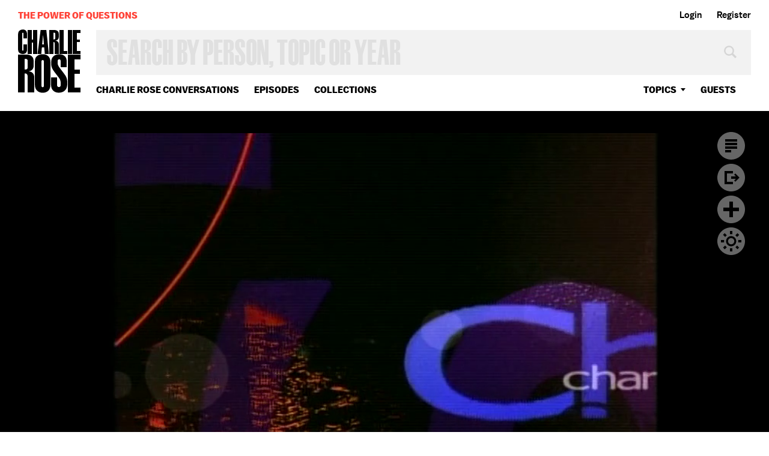

--- FILE ---
content_type: text/html; charset=utf-8
request_url: https://www.google.com/recaptcha/api2/aframe
body_size: 265
content:
<!DOCTYPE HTML><html><head><meta http-equiv="content-type" content="text/html; charset=UTF-8"></head><body><script nonce="vL5cC8vRRlS6oiuKm_h02w">/** Anti-fraud and anti-abuse applications only. See google.com/recaptcha */ try{var clients={'sodar':'https://pagead2.googlesyndication.com/pagead/sodar?'};window.addEventListener("message",function(a){try{if(a.source===window.parent){var b=JSON.parse(a.data);var c=clients[b['id']];if(c){var d=document.createElement('img');d.src=c+b['params']+'&rc='+(localStorage.getItem("rc::a")?sessionStorage.getItem("rc::b"):"");window.document.body.appendChild(d);sessionStorage.setItem("rc::e",parseInt(sessionStorage.getItem("rc::e")||0)+1);localStorage.setItem("rc::h",'1769770170605');}}}catch(b){}});window.parent.postMessage("_grecaptcha_ready", "*");}catch(b){}</script></body></html>

--- FILE ---
content_type: text/vtt
request_url: https://charlie-p-2ac84d7056ca7f9d.s3.amazonaws.com/clips/subtitles/000/026/434/original/1HYGLF8_003.vtt?1556809209
body_size: 72160
content:
WEBVTT

1
00:00:00.000 --> 00:00:06.501
Sean Penn is said to be one of those people in

2
00:00:06.501 --> 00:00:14.234
which there's a direct line between Marlon Brando and him,

3
00:00:14.234 --> 00:00:20.601
because of the authenticity of performances on film.

4
00:00:20.601 --> 00:00:26.100
Sean Penn was Marlon Brando's great friend, and I am so

5
00:00:26.100 --> 00:00:31.167
pleased that he joins us this evening to remember his friend,

6
00:00:31.167 --> 00:00:36.234
Marlon Brando.

7
00:00:36.234 --> 00:00:41.334
Just talk to me about him, because you two are linked in

8
00:00:41.334 --> 00:00:45.834
some -- not only because you were deep friends, but also

9
00:00:45.834 --> 00:00:49.267
because people look at this craft of acting, and they see

10
00:00:49.267 --> 00:00:52.701
some direct connection, straight line from him to you, that

11
00:00:52.701 --> 00:00:56.133
crosses generations.

12
00:00:56.133 --> 00:00:59.567
You know, there's the thing I

13
00:00:59.567 --> 00:01:03.000
think sort of immediacy

14
00:01:03.000 --> 00:01:06.801
with him, and I've thought of it always, and I think all of

15
00:01:06.801 --> 00:01:09.968
the other people that I know that know him or admire him

16
00:01:09.968 --> 00:01:13.133
agree about, particularly those who know him, Johnny Depp and

17
00:01:13.133 --> 00:01:16.033
the other actors that I know, that he was a fan

18
00:01:16.033 --> 00:01:18.601
of and cared about.

19
00:01:18.601 --> 00:01:20.834
It's that, you know, it's like the line about talking about

20
00:01:20.834 --> 00:01:22.968
Marlon is like dancing about architecture.

21
00:01:22.968 --> 00:01:27.634
Yes. Yes.

22
00:01:27.634 --> 00:01:29.767
We would tell the stories, the stories would be

23
00:01:29.767 --> 00:01:31.734
rich, everybody would laugh a lot.

24
00:01:31.734 --> 00:01:33.667
And then say, where does it come from?

25
00:01:33.667 --> 00:01:36.000
Yeah.

26
00:01:36.000 --> 00:01:38.200
And where does it come from?

27
00:01:38.200 --> 00:01:40.934
I don't know.

28
00:01:40.934 --> 00:01:44.100
I think, you know, there will be a lot of theories expressed in

29
00:01:44.100 --> 00:01:46.834
the next couple of days.

30
00:01:46.834 --> 00:01:50.400
I always imagined a little voice in the weeds by a picket

31
00:01:50.400 --> 00:01:53.367
fence, fleeing alcoholism with an imagination that took him

32
00:01:53.367 --> 00:01:56.000
somewhere else.

33
00:01:56.000 --> 00:01:58.467
And that imagination developed into the greatest poetic actor

34
00:01:58.467 --> 00:02:01.701
that ever lived.

35
00:02:01.701 --> 00:02:04.968
Poetic actor.

36
00:02:04.968 --> 00:02:07.801
I think of him that way.

37
00:02:07.801 --> 00:02:10.434
I think -- you know, I've thought in the past, anyone who

38
00:02:10.434 --> 00:02:13.434
reads "Streetcar Named Desire" will read a play

39
00:02:13.434 --> 00:02:16.567
about Blanche Dubois.

40
00:02:16.567 --> 00:02:19.868
But to see Marlon in it is something else.

41
00:02:19.868 --> 00:02:22.667
And this isn't because it's an actor serving himself instead of

42
00:02:22.667 --> 00:02:25.767
a play, it's because even the greatest writer of our -- of

43
00:02:25.767 --> 00:02:29.067
that time couldn't rise to the poetry of this creature that

44
00:02:29.067 --> 00:02:32.300
was Marlon Brando.

45
00:02:32.300 --> 00:02:35.868
And it overwhelms -- it overwhelms things and it gives

46
00:02:35.868 --> 00:02:41.667
one a gift on the level of any of the great plays.

47
00:02:41.667 --> 00:02:47.167
Do you know where it comes from within you?

48
00:02:47.167 --> 00:02:51.968
Or do you think he knew where it came from within him?

49
00:02:51.968 --> 00:02:55.834
You know, I -- I would say that, you know, he's

50
00:02:55.834 --> 00:02:59.000
going to see and hear everything I say now, and I just

51
00:02:59.000 --> 00:03:02.100
would be so embarrassed at his reaction of my

52
00:03:02.100 --> 00:03:05.100
trying to analyze that.

53
00:03:05.100 --> 00:03:07.968
I know.

54
00:03:07.968 --> 00:03:10.801
I tell you, on the phone, I said, whenever I would have

55
00:03:10.801 --> 00:03:13.501
conversation with an actor, he would call me up and say, why

56
00:03:13.501 --> 00:03:15.901
are you doing that?

57
00:03:15.901 --> 00:03:18.133
If I would have a conversation with a scientist, he would say,

58
00:03:18.133 --> 00:03:20.434
that's what you ought to be doing, you ought to be talking

59
00:03:20.434 --> 00:03:23.234
to more scientists.

60
00:03:23.234 --> 00:03:26.467
He felt that way.

61
00:03:26.467 --> 00:03:30.634
Why was that?

62
00:03:30.634 --> 00:03:35.000
Well, I think that Marlon deeply -- this -- some of

63
00:03:35.000 --> 00:03:39.067
this poetry relates to a human sensitivity, most of it does.

64
00:03:39.067 --> 00:03:43.067
And I think that he was in his strengths and in his flaws on

65
00:03:43.067 --> 00:03:47.234
the extreme level of sensitivity to the concerns of other people

66
00:03:47.234 --> 00:03:51.367
and the world.

67
00:03:51.367 --> 00:03:54.834
They talk about actors as observers, and there was nobody

68
00:03:54.834 --> 00:03:57.300
like him as an observer.

69
00:03:57.300 --> 00:03:59.734
He knew what all 10 flies in the room were doing and thinking

70
00:03:59.734 --> 00:04:02.200
while he was talking to you.

71
00:04:02.200 --> 00:04:04.634
You said you have a little hole

72
00:04:04.634 --> 00:04:07.100
in your shoe that

73
00:04:07.100 --> 00:04:09.667
you cut because it was --

74
00:04:09.667 --> 00:04:12.133
I had a sore on my toe.

75
00:04:12.133 --> 00:04:14.734
You cut a little hole in your shoe.

76
00:04:14.734 --> 00:04:18.267
You saw him recently.

77
00:04:18.267 --> 00:04:22.000
Yeah, this was just a week ago.

78
00:04:22.000 --> 00:04:25.033
We were in his room where the light was very dim.

79
00:04:25.033 --> 00:04:28.033
And from 12 feet away, he was in the middle of talking about

80
00:04:28.033 --> 00:04:31.067
something else, and he said, what's that hole in your shoe?

81
00:04:31.067 --> 00:04:33.601
You know?

82
00:04:33.601 --> 00:04:35.968
And I don't know another 80-year-old man who sees a tiny

83
00:04:35.968 --> 00:04:38.400
little hole in a black shoe with a black sock underneath it

84
00:04:38.400 --> 00:04:41.100
at 12 feet.

85
00:04:41.100 --> 00:04:44.801
You know.

86
00:04:44.801 --> 00:04:48.100
You think about the times you've spent together,

87
00:04:48.100 --> 00:04:50.801
what were they like?

88
00:04:50.801 --> 00:04:53.567
A lot of laughing.

89
00:04:53.567 --> 00:04:56.534
Because there's something --

90
00:04:56.534 --> 00:04:59.868
And kidding?

91
00:04:59.868 --> 00:05:02.968
A lot of laughing, a lot of kidding.

92
00:05:02.968 --> 00:05:06.334
And a lot of -- you know, he could talk pretty good.

93
00:05:06.334 --> 00:05:09.667
And a lot of that was relative to observations, either of

94
00:05:09.667 --> 00:05:13.667
things in the room or things outside the room.

95
00:05:13.667 --> 00:05:17.400
And his observations were so acute that it might -- he might

96
00:05:17.400 --> 00:05:20.701
as well be pantsing everybody on the street.

97
00:05:20.701 --> 00:05:25.000
So it's like, you know, that guy -- because you would -- he

98
00:05:25.000 --> 00:05:30.601
would open the person up, and it would acknowledge an awareness

99
00:05:30.601 --> 00:05:35.601
that you had, but you had it subconsciously.

100
00:05:35.601 --> 00:05:39.968
And he was able to articulate it, articulate it with that

101
00:05:39.968 --> 00:05:43.901
voice and those eyes that just made you part of it.

102
00:05:43.901 --> 00:05:47.767
He used to always say to me, you sit there every

103
00:05:47.767 --> 00:05:51.133
night and you are learning everything, you're learning all

104
00:05:51.133 --> 00:05:55.033
that stuff, what are you going to do with it?

105
00:05:55.033 --> 00:05:59.133
He was forever saying, every conversation almost.

106
00:05:59.133 --> 00:06:03.367
What are you going to do with it?

107
00:06:03.367 --> 00:06:07.200
As if I should be taking this experience of sitting with you

108
00:06:07.200 --> 00:06:10.968
and people who come here every night to be something coming

109
00:06:10.968 --> 00:06:14.667
out of it, other than sharing it with a larger community.

110
00:06:14.667 --> 00:06:18.100
There was a pattern of that particular, I think,

111
00:06:18.100 --> 00:06:21.434
almost obsessive pattern of that where -- which relates to

112
00:06:21.434 --> 00:06:25.000
his concern for people.

113
00:06:25.000 --> 00:06:28.868
And his admiration for people, which that would have expressed

114
00:06:28.868 --> 00:06:33.000
toward you.

115
00:06:33.000 --> 00:06:37.033
In his own desire to find purpose in those things that he

116
00:06:37.033 --> 00:06:41.734
understood perhaps more deeply than most, he wanted to find a

117
00:06:41.734 --> 00:06:46.200
way where it would show something productive, I think,

118
00:06:46.200 --> 00:06:50.667
that his involvements in social issues, as well as his

119
00:06:50.667 --> 00:06:54.534
involvement in motion pictures and the theater, always came

120
00:06:54.534 --> 00:06:58.901
back to him as a challenge of, well, what is it ultimately

121
00:06:58.901 --> 00:07:02.501
adding up to if things are still so ugly in so much of what

122
00:07:02.501 --> 00:07:06.467
happens in the world.

123
00:07:06.467 --> 00:07:10.667
And so that there was -- and then he would

124
00:07:10.667 --> 00:07:14.868
re-emerge and try again.

125
00:07:14.868 --> 00:07:18.701
But I think to be -- that curiosity of, well, what do

126
00:07:18.701 --> 00:07:21.868
others do with that, and where can we make it really mean

127
00:07:21.868 --> 00:07:25.033
something was the other -- was the one side of Marlon which he

128
00:07:25.033 --> 00:07:27.801
would pursue, and when he did it, he gave

129
00:07:27.801 --> 00:07:31.067
things that last forever.

130
00:07:31.067 --> 00:07:35.367
And the other part of him was, now I've done that, and

131
00:07:35.367 --> 00:07:40.467
everybody said, rah- rah-rah.

132
00:07:40.467 --> 00:07:45.300
But there's still so much pain around.

133
00:07:45.300 --> 00:07:50.067
And I think that he was constantly torn about purpose.

134
00:07:50.067 --> 00:07:53.934
He, with you, because you knew him so well,

135
00:07:53.934 --> 00:07:57.067
and I think it comes out of what you just said, why he -- I

136
00:07:57.067 --> 00:08:00.601
once said to him, I asked him a lot to come have a conversation

137
00:08:00.601 --> 00:08:04.100
with me.

138
00:08:04.100 --> 00:08:07.634
He said no a lot.

139
00:08:07.634 --> 00:08:11.133
And I kept trying, and always wanted him to do it.

140
00:08:11.133 --> 00:08:14.567
On the other hand, I would say to him, if you have contempt

141
00:08:14.567 --> 00:08:17.968
for what you do, I don't want to do this.

142
00:08:17.968 --> 00:08:21.400
I have no interest in doing this.

143
00:08:21.400 --> 00:08:24.834
And we would have dialogue about this, how he felt.

144
00:08:24.834 --> 00:08:27.634
What do you think he felt about acting?

145
00:08:27.634 --> 00:08:30.167
Oh, I think he was extremely appreciative of it.

146
00:08:30.167 --> 00:08:32.634
I know he was, because I would hear him talk about the actors

147
00:08:32.634 --> 00:08:34.868
he loved.

148
00:08:34.868 --> 00:08:37.033
I would hear him talk about Johnny Depp, I would hear him

149
00:08:37.033 --> 00:08:39.167
talk about Daniel Day-Lewis and Jack Nicholson.

150
00:08:39.167 --> 00:08:40.934
And you.

151
00:08:40.934 --> 00:08:42.567
Those are all -- have what in common?

152
00:08:42.567 --> 00:08:44.467
I mean, what does it say about him that those are the people

153
00:08:44.467 --> 00:08:46.667
that --

154
00:08:46.667 --> 00:08:49.000
He had a great love for the art.

155
00:08:49.000 --> 00:08:51.534
I think that one of the things that's going to happen, that's

156
00:08:51.534 --> 00:08:54.100
going to happen in these next days, and I sort of sadly

157
00:08:54.100 --> 00:08:56.734
anticipated it, is that there's going to be a revisiting of

158
00:08:56.734 --> 00:08:59.567
some of those things, where, you know, I think he'd been taken

159
00:08:59.567 --> 00:09:02.968
for granted at a certain point.

160
00:09:02.968 --> 00:09:06.367
Of course he's great, it's Marlon.

161
00:09:06.367 --> 00:09:10.834
You know, there were amazing performances like "Apocalypse

162
00:09:10.834 --> 00:09:15.200
Now," which almost across the board was attacked.

163
00:09:15.200 --> 00:09:19.534
And now they have to sit back, without the threat of him

164
00:09:19.534 --> 00:09:23.868
pantsing them, and see that once again they have -- that they --

165
00:09:23.868 --> 00:09:27.601
some people -- some -- some of the greater public, both in

166
00:09:27.601 --> 00:09:31.067
terms of his social concerns and his work, are going to have to

167
00:09:31.067 --> 00:09:34.300
review it and see what incredible

168
00:09:34.300 --> 00:09:37.234
gifts he left us with.

169
00:09:37.234 --> 00:09:40.400
You know, I think this is -- that we forget often when we

170
00:09:40.400 --> 00:09:43.901
talk about -- you know, this is the first time talking about

171
00:09:43.901 --> 00:09:46.801
someone who has done what he did and what he did.

172
00:09:46.801 --> 00:09:49.901
But you know, movies are an extremely new art form still

173
00:09:49.901 --> 00:09:53.000
today, if you relate it to painting or music or any of

174
00:09:53.000 --> 00:09:55.767
these other things.

175
00:09:55.767 --> 00:09:58.734
And music's not going to get better than Tchaikovsky and it's

176
00:09:58.734 --> 00:10:02.100
not going to -- painting is not going to get better than da

177
00:10:02.100 --> 00:10:05.234
Vinci or Rembrandt.

178
00:10:05.234 --> 00:10:08.934
And acting is not going to get better than Marlon Brando.

179
00:10:08.934 --> 00:10:12.667
That ultimate poem has been written.

180
00:10:12.667 --> 00:10:16.400
You really think that?

181
00:10:16.400 --> 00:10:19.934
It -- infinite will be the amount of humanity that

182
00:10:19.934 --> 00:10:23.300
we have, that he offered on screen.

183
00:10:23.300 --> 00:10:27.567
Why can you watch "Last Tango in Paris" over and over again?

184
00:10:27.567 --> 00:10:31.267
I don't care if you watched it every, you know, on a constant

185
00:10:31.267 --> 00:10:34.834
loop since it came out, there will be more discovery.

186
00:10:34.834 --> 00:10:39.200
And it's that kind of ultimate debt and that kind of -- there

187
00:10:39.200 --> 00:10:43.501
was a sensuality of his personality.

188
00:10:43.501 --> 00:10:47.234
There was masculinity of his personality and there was the

189
00:10:47.234 --> 00:10:51.133
heart, and as he would pants another, he pantsed himself.

190
00:10:51.133 --> 00:10:55.267
And that was the sort of -- that's where

191
00:10:55.267 --> 00:10:59.501
his generosity shined.

192
00:10:59.501 --> 00:11:03.601
Do you think he was plagued by expectation that

193
00:11:03.601 --> 00:11:06.767
somehow people had -- as you suggested earlier, because of

194
00:11:06.767 --> 00:11:09.567
his gifts and because of what he had done so early, that

195
00:11:09.567 --> 00:11:12.701
everybody had their own idea of what he was and what he ought

196
00:11:12.701 --> 00:11:15.934
to do?

197
00:11:15.934 --> 00:11:19.234
Well, of course there's that.

198
00:11:19.234 --> 00:11:22.934
I think there's also that the -- you know, the practical reality

199
00:11:22.934 --> 00:11:26.100
of filmmaking, which has -- which is an awful lot of chefs

200
00:11:26.100 --> 00:11:30.501
in that kitchen.

201
00:11:30.501 --> 00:11:34.234
And so much of the beauty of what he did I think was in, you

202
00:11:34.234 --> 00:11:37.334
know, hungrier times and so on.

203
00:11:37.334 --> 00:11:40.434
He -- being fueled by the rage against that machine, doesn't

204
00:11:40.434 --> 00:11:43.400
deplete immediately.

205
00:11:43.400 --> 00:11:47.033
It doesn't deplete the talent.

206
00:11:47.033 --> 00:11:51.133
It doesn't deplete the willingness to share the talent

207
00:11:51.133 --> 00:11:54.868
or the belief that that's a value to share.

208
00:11:54.868 --> 00:11:57.934
I think after a period of time, you know, you want to feel, you

209
00:11:57.934 --> 00:12:03.267
don't need to have, as he proved, you can still -- that

210
00:12:03.267 --> 00:12:08.434
talent can still grow, but you want to feel some fruit coming

211
00:12:08.434 --> 00:12:12.901
back in.

212
00:12:12.901 --> 00:12:16.534
And you know, he's one of the great examples of the way that

213
00:12:16.534 --> 00:12:19.767
this culture ultimately treats their geniuses,

214
00:12:19.767 --> 00:12:22.868
maybe not so well.

215
00:12:22.868 --> 00:12:27.033
But it's a two-way street.

216
00:12:27.033 --> 00:12:31.634
How so?

217
00:12:31.634 --> 00:12:36.601
He knew how to burn a bridge pretty good.

218
00:12:36.601 --> 00:12:41.133
And I think that the same way in which things were expected of

219
00:12:41.133 --> 00:12:45.367
him in an exaggerated way, he probably came to expect a

220
00:12:45.367 --> 00:12:49.100
tolerance, because he was the canary in the coal mine.

221
00:12:49.100 --> 00:12:53.000
And so when he came up, he didn't want to have to give them

222
00:12:53.000 --> 00:12:56.801
a bath; it was time for them to give him a bath and get the coal

223
00:12:56.801 --> 00:13:00.467
dust off.

224
00:13:00.467 --> 00:13:03.467
When I think of him and you, you have -- and

225
00:13:03.467 --> 00:13:06.801
you've talked to me about this before -- you know, things just

226
00:13:06.801 --> 00:13:09.567
converged for you in the last -- recently, in the

227
00:13:09.567 --> 00:13:13.067
last several years.

228
00:13:13.067 --> 00:13:17.033
A whole combination of things, reflected in "Mystic River" and

229
00:13:17.033 --> 00:13:20.734
other performances.

230
00:13:20.734 --> 00:13:24.467
I mean, somehow you went from a period of an earlier time of

231
00:13:24.467 --> 00:13:28.367
rage about acting to a point where things converged in terms

232
00:13:28.367 --> 00:13:32.467
of scripts and opportunities, and you feeling that you were

233
00:13:32.467 --> 00:13:36.234
at the height of your power.

234
00:13:36.234 --> 00:13:39.801
I hear a giggle from above saying -- he's going to

235
00:13:39.801 --> 00:13:43.367
make you talk about yourself now, ha, ha, ha.

236
00:13:43.367 --> 00:13:46.467
And I'm not going to do it.

237
00:13:46.467 --> 00:13:49.000
That's exactly what he would say.

238
00:13:49.000 --> 00:13:51.467
He would say, I know what he's doing, I've watched him.

239
00:13:51.467 --> 00:13:55.334
Oh, yeah, he knows you very well.

240
00:13:55.334 --> 00:13:58.534
I know.

241
00:13:58.534 --> 00:14:01.801
Probably ways I don't want to know.

242
00:14:01.801 --> 00:14:05.100
But he says -- continuing -- what did he give you?

243
00:14:05.100 --> 00:14:08.400
What was you?

244
00:14:08.400 --> 00:14:11.667
You know, I started early on

245
00:14:11.667 --> 00:14:14.968
this friendship saying,

246
00:14:14.968 --> 00:14:19.434
you know, I'll be -- I'll be sycophant, I'll be pal, I'll be

247
00:14:19.434 --> 00:14:23.667
co-worker, I'll be -- he had given so much

248
00:14:23.667 --> 00:14:27.667
before I ever met him.

249
00:14:27.667 --> 00:14:32.133
Just in the way that he created excitement about the work that

250
00:14:32.133 --> 00:14:35.868
I and we in this business do.

251
00:14:35.868 --> 00:14:40.968
And also, you know, made it very clear that there are no

252
00:14:40.968 --> 00:14:45.868
limits to how you can share that human experience with other

253
00:14:45.868 --> 00:14:50.334
people in -- through acting.

254
00:14:50.334 --> 00:14:55.133
So, as it turned out, we had things in common and struck up,

255
00:14:55.133 --> 00:14:59.000
you know, what I might say most valuably was a great friendship,

256
00:14:59.000 --> 00:15:02.200
and so he gave me the things that a great friend gives you.

257
00:15:02.200 --> 00:15:04.767
You know, concern and laughter and - - and I, you know --

258
00:15:04.767 --> 00:15:06.868
Compassion, understanding?

259
00:15:06.868 --> 00:15:08.634
Yes.

260
00:15:08.634 --> 00:15:10.200
Motivation.

261
00:15:10.200 --> 00:15:14.100
Yes. Encouragement.

262
00:15:14.100 --> 00:15:18.300
Encouragement. Wisdom.

263
00:15:18.300 --> 00:15:20.334
All of the above.

264
00:15:20.334 --> 00:15:22.100
And when you should be admonished, would he

265
00:15:22.100 --> 00:15:23.834
admonish you?

266
00:15:23.834 --> 00:15:26.167
Yes. Yes.

267
00:15:26.167 --> 00:15:27.567
We had our periods of riff.

268
00:15:27.567 --> 00:15:29.567
Of riff?

269
00:15:29.567 --> 00:15:31.234
Riff.

270
00:15:31.234 --> 00:15:32.701
There were times where, it's, hey, it's Sean --

271
00:15:32.701 --> 00:15:34.000
Is that right?

272
00:15:34.000 --> 00:15:35.167
Sure.

273
00:15:35.167 --> 00:15:36.534
Just boom.

274
00:15:36.534 --> 00:15:39.567
Yes. Yeah.

275
00:15:39.567 --> 00:15:41.267
But then, you know, you give it a month and --

276
00:15:41.267 --> 00:15:43.701
And he'd call up and say?

277
00:15:43.701 --> 00:15:45.834
Well, then my wife would answer the phone at 2:30

278
00:15:45.834 --> 00:15:47.734
in the morning.

279
00:15:47.734 --> 00:15:49.934
It's Marlon.

280
00:15:49.934 --> 00:15:52.501
You take care of this.

281
00:15:52.501 --> 00:15:55.200
That's right.

282
00:15:55.200 --> 00:15:58.467
He was up watching you, the second running.

283
00:15:58.467 --> 00:16:02.167
And he would say, you take care of it.

284
00:16:02.167 --> 00:16:05.100
I mean, can I tell you, at a moment like this I want to -- I

285
00:16:05.100 --> 00:16:07.501
wish I kept every voicemail that I had of one of his calls

286
00:16:07.501 --> 00:16:09.667
saying, you know -- he used to sign notes

287
00:16:09.667 --> 00:16:11.567
to me, "bran flakes."

288
00:16:11.567 --> 00:16:13.501
Bran flakes.

289
00:16:13.501 --> 00:16:15.434
Was that what he used with --

290
00:16:15.434 --> 00:16:17.167
Bran flakes here.

291
00:16:17.167 --> 00:16:19.801
Bran flakes here, yeah.

292
00:16:19.801 --> 00:16:22.000
I think that in some way, he'd come to look at his

293
00:16:22.000 --> 00:16:24.634
own name as a cliche.

294
00:16:24.634 --> 00:16:31.734
And so he fussed with it. Yeah.

295
00:16:31.734 --> 00:16:34.701
The last big laugh I got out of him was when I had checked into

296
00:16:34.701 --> 00:16:38.267
a hotel here as Molly Ringwald.

297
00:16:38.267 --> 00:16:41.968
Just to know the names you have used in hotels.

298
00:16:41.968 --> 00:16:45.834
Yeah.

299
00:16:45.834 --> 00:16:49.767
But when he got that news, he laughed, and he was in stitches

300
00:16:49.767 --> 00:16:53.133
and said, you know, I never used a girl before.

301
00:16:53.133 --> 00:16:55.868
But those kinds of little things, he would, you know, that

302
00:16:55.868 --> 00:16:58.434
speaks to his -- the playful humor he had.

303
00:16:58.434 --> 00:17:00.868
Those are the things that would get him crying on the floor.

304
00:17:00.868 --> 00:17:02.801
Oh, that's great.

305
00:17:02.801 --> 00:17:05.100
You know what else it speaks to?

306
00:17:05.100 --> 00:17:07.067
It speaks to somebody who's alive.

307
00:17:07.067 --> 00:17:08.934
Who's alive, you know.

308
00:17:08.934 --> 00:17:11.267
If he notices, both observer and alive.

309
00:17:11.267 --> 00:17:13.634
I mean, it's just not a name.

310
00:17:13.634 --> 00:17:15.901
I mean, it says --

311
00:17:15.901 --> 00:17:18.667
And he was so alive until, you know,

312
00:17:18.667 --> 00:17:21.000
until he's not now.

313
00:17:21.000 --> 00:17:24.467
Obviously, leaving behind an awful lot.

314
00:17:24.467 --> 00:17:27.267
But, yes, he lived it, though uncomfortably at

315
00:17:27.267 --> 00:17:30.133
times, to the end.

316
00:17:30.133 --> 00:17:32.601
You know, his mind was sharper than mine will ever be, right

317
00:17:32.601 --> 00:17:35.067
to the end.

318
00:17:35.067 --> 00:17:37.534
And -- so.

319
00:17:37.534 --> 00:17:40.000
There were so many people, just

320
00:17:40.000 --> 00:17:42.467
think of the four

321
00:17:42.467 --> 00:17:45.701
you named, or three you named, Johnny, Jack --

322
00:17:45.701 --> 00:17:49.000
Daniel.

323
00:17:49.000 --> 00:17:53.100
Daniel Day-Lewis.

324
00:17:53.100 --> 00:17:57.100
I see those all -- you know, have a certain

325
00:17:57.100 --> 00:18:00.334
quality as an actor.

326
00:18:00.334 --> 00:18:03.234
Could you guys not get him -- not find a way to bring him to

327
00:18:03.234 --> 00:18:06.033
-- back to the stage?

328
00:18:06.033 --> 00:18:08.367
The stage?

329
00:18:08.367 --> 00:18:10.634
No, I mean film.

330
00:18:10.634 --> 00:18:12.868
The stage -- last time I did a play, he called me

331
00:18:12.868 --> 00:18:15.167
and said, "what are you doing?"

332
00:18:15.167 --> 00:18:17.701
I said, "I'm doing a play." He said, "that would for me be

333
00:18:17.701 --> 00:18:19.868
like summoning up the Inquisition." But, yes.

334
00:18:19.868 --> 00:18:23.667
No, and I tried, and he was game to do it.

335
00:18:23.667 --> 00:18:26.801
I think he wanted to know that financial people would treat

336
00:18:26.801 --> 00:18:29.801
him respectfully.

337
00:18:29.801 --> 00:18:33.567
And he wanted something that he, you know, would

338
00:18:33.567 --> 00:18:36.968
sink his teeth into.

339
00:18:36.968 --> 00:18:41.701
It wasn't -- you know, there's going to be a lot of tributes

340
00:18:41.701 --> 00:18:46.133
to Marlon, but the -- you know, it's silly to say Hollywood

341
00:18:46.133 --> 00:18:50.234
ever, because Hollywood at large is a lot of different things.

342
00:18:50.234 --> 00:18:53.601
But it was not easy to finance a movie that he would be a lead

343
00:18:53.601 --> 00:18:56.801
in towards the end.

344
00:18:56.801 --> 00:18:59.767
You know, there is -- people will waste money

345
00:18:59.767 --> 00:19:02.801
on a lot of stuff.

346
00:19:02.801 --> 00:19:05.567
But they won't spend money on the time it takes for an actor

347
00:19:05.567 --> 00:19:07.834
like that to create what he creates.

348
00:19:07.834 --> 00:19:09.734
And a lot -- I think we lost a lot that's not to -- where the

349
00:19:09.734 --> 00:19:11.701
finger can't be pointed squarely at Marlon.

350
00:19:11.701 --> 00:19:13.601
I know that we did.

351
00:19:13.601 --> 00:19:18.801
I'm sure we did. Absolutely.

352
00:19:18.801 --> 00:19:20.901
You know, I mean, you could point the finger at him for a

353
00:19:20.901 --> 00:19:23.267
lot of things, that he bears responsibility significantly.

354
00:19:23.267 --> 00:19:26.868
Yes.

355
00:19:26.868 --> 00:19:30.868
He does.

356
00:19:30.868 --> 00:19:34.901
But on the other hand, you know, this is also

357
00:19:34.901 --> 00:19:38.634
somewhat our greed, because it's there.

358
00:19:38.634 --> 00:19:42.901
You know, you pick one of so many of the movies, and it's

359
00:19:42.901 --> 00:19:46.367
time capsule enough to share -- for me to share with my kids

360
00:19:46.367 --> 00:19:50.667
what was so important about him.

361
00:19:50.667 --> 00:19:54.501
It would have been nice to have had more, more paintings to

362
00:19:54.501 --> 00:19:57.667
hang in the museum.

363
00:19:57.667 --> 00:20:00.200
But nobody's going to get bored looking at "The Mona Lisa" if

364
00:20:00.200 --> 00:20:02.267
that's all they got.

365
00:20:02.267 --> 00:20:04.234
And seeing something different every time

366
00:20:04.234 --> 00:20:06.367
they look.

367
00:20:06.367 --> 00:20:08.234
Yes.

368
00:20:08.234 --> 00:20:10.167
Yeah.

369
00:20:10.167 --> 00:20:13.133
You've mentioned several times that there will be

370
00:20:13.133 --> 00:20:17.467
all kinds of tributes.

371
00:20:17.467 --> 00:20:21.367
They begin here; they're everywhere.

372
00:20:21.367 --> 00:20:24.834
And then since the word came over people, you know, been --

373
00:20:24.834 --> 00:20:28.534
we knew we'd be talking about Marlon, because people say this,

374
00:20:28.534 --> 00:20:32.400
there was acting before Marlon and there was

375
00:20:32.400 --> 00:20:36.267
acting after Marlon.

376
00:20:36.267 --> 00:20:39.801
After they saw him, after he was on the stage, after he was on

377
00:20:39.801 --> 00:20:42.701
film, tell me what that means.

378
00:20:42.701 --> 00:20:46.701
Well, it's funny, because I talked to Marlon --

379
00:20:46.701 --> 00:20:51.534
there was acting before Paul Muni and there was acting after

380
00:20:51.534 --> 00:20:56.200
Paul Muni.

381
00:20:56.200 --> 00:21:00.567
You know, I just for me, it -- I can't be analytical about it,

382
00:21:00.567 --> 00:21:05.167
but I can say that I think this would have been true if a

383
00:21:05.167 --> 00:21:09.467
student said of their professor, Marlon, you know, there was

384
00:21:09.467 --> 00:21:12.968
learning before Marlon and there was learning after Marlon.

385
00:21:12.968 --> 00:21:15.968
If he was -- it was who he was -- who he was, was an actor,

386
00:21:15.968 --> 00:21:18.801
was a poem, was a poem.

387
00:21:18.801 --> 00:21:21.734
He was a poem.

388
00:21:21.734 --> 00:21:25.634
Yes.

389
00:21:25.634 --> 00:21:29.601
And he lent it mostly to acting.

390
00:21:29.601 --> 00:21:33.167
But he was a writer.

391
00:21:33.167 --> 00:21:36.634
He wrote his dialogue in "Last Tango in Paris," that he didn't

392
00:21:36.634 --> 00:21:40.267
write it all on paper, you know, he just let you see him

393
00:21:40.267 --> 00:21:43.334
write it.

394
00:21:43.334 --> 00:21:46.868
But this is -- you know, you're not going to find that dialogue

395
00:21:46.868 --> 00:21:50.501
in the original text of that screenplay, that's Marlon

396
00:21:50.501 --> 00:21:53.634
writing that.

397
00:21:53.634 --> 00:21:57.033
And it's some of the greatest character writing dialogue

398
00:21:57.033 --> 00:22:01.367
that's ever been written for a contemporary character.

399
00:22:01.367 --> 00:22:05.501
He had it in so many ways.

400
00:22:05.501 --> 00:22:10.467
He had it -- you know, he was an inventor, he was -- and not a

401
00:22:10.467 --> 00:22:15.367
-- not an inventor without some really interesting ideas.

402
00:22:15.367 --> 00:22:19.467
And that's why his interest in science, and he pursued a lot of

403
00:22:19.467 --> 00:22:24.167
scientists, to flesh out some of the ideas that he had.

404
00:22:24.167 --> 00:22:28.901
He was a force of nature that we're lucky to have when it

405
00:22:28.901 --> 00:22:33.033
comes along once in a while.

406
00:22:33.033 --> 00:22:37.467
And he just happened to lend that to acting, mostly.

407
00:22:37.467 --> 00:22:41.534
I listen to you, and it seems to me that you're

408
00:22:41.534 --> 00:22:45.400
-- you know, there's a -- having this in your sense,

409
00:22:45.400 --> 00:22:48.767
because of your personal loss, and you deal that almost other

410
00:22:48.767 --> 00:22:51.834
than speaking about -- because you know he's up there

411
00:22:51.834 --> 00:22:54.634
watching, other than speaking about all the things that

412
00:22:54.634 --> 00:22:57.300
everybody else is going to write about.

413
00:22:57.300 --> 00:22:59.801
You know, they're all going to write about the greatest actor

414
00:22:59.801 --> 00:23:02.334
of all time, and they're also going to write about the fact

415
00:23:02.334 --> 00:23:04.934
that you are the inheritor, you are the inheritor.

416
00:23:04.934 --> 00:23:07.234
You don't --

417
00:23:07.234 --> 00:23:09.634
Well, you know, I mean, you know, Marlon said that

418
00:23:09.634 --> 00:23:13.267
at times, but he knew best to say it also about some of the

419
00:23:13.267 --> 00:23:16.734
people I just mentioned.

420
00:23:16.734 --> 00:23:19.534
I think that there's -- we got -- we got some really great

421
00:23:19.534 --> 00:23:22.334
people out there today, and they will all -- they would all

422
00:23:22.334 --> 00:23:25.100
say the things that I'm saying.

423
00:23:25.100 --> 00:23:27.901
You know, Johnny would if he was sitting here,

424
00:23:27.901 --> 00:23:36.734
Daniel would, Jack would.

425
00:23:36.734 --> 00:23:44.467
I think, you know, that we didn't learn how to act like

426
00:23:44.467 --> 00:23:51.300
him, because that would be a futile mission.

427
00:23:51.300 --> 00:23:58.033
But I think that he unveiled the level that you have to at least

428
00:23:58.033 --> 00:24:03.334
try to unveil in yourself as an actor, and it was almost like

429
00:24:03.334 --> 00:24:07.901
-- you know, there were times in conversations with him where he

430
00:24:07.901 --> 00:24:12.234
would go into fiction and -- but there

431
00:24:12.234 --> 00:24:16.033
was a seamless transition.

432
00:24:16.033 --> 00:24:19.634
And the fiction was a set-up for a joke or a prank or some

433
00:24:19.634 --> 00:24:23.267
way in which you were going to be suckered.

434
00:24:23.267 --> 00:24:26.334
But you didn't see a change in the eyes at all.

435
00:24:26.334 --> 00:24:29.000
You know, my wife will always tell me, you know, you always go

436
00:24:29.000 --> 00:24:32.501
to have mast when you're going to tell a lie or a joke.

437
00:24:32.501 --> 00:24:35.667
Marlon didn't.

438
00:24:35.667 --> 00:24:38.234
He was right there.

439
00:24:38.234 --> 00:24:40.400
So when you are going to lie, she can tell?

440
00:24:40.400 --> 00:24:42.701
But with Marlon, he was that good of an actor that there was

441
00:24:42.701 --> 00:24:45.200
no change.

442
00:24:45.200 --> 00:24:47.300
Yes.

443
00:24:47.300 --> 00:24:49.868
He felt that it was all the truth and all a lie.

444
00:24:49.868 --> 00:24:52.567
And so there was no kind of

445
00:24:52.567 --> 00:24:54.767
subconsciousness in that transition.

446
00:24:54.767 --> 00:24:57.234
Did he feel despair about his life?

447
00:24:57.234 --> 00:24:59.567
You know, of course, you know, he

448
00:24:59.567 --> 00:25:02.734
had incredible miseries.

449
00:25:02.734 --> 00:25:05.767
He spoke about some of them, I mean publicly.

450
00:25:05.767 --> 00:25:08.801
But I don't mean the things that are so public

451
00:25:08.801 --> 00:25:11.801
and obvious, I mean, anybody who has lost a family, that

452
00:25:11.801 --> 00:25:15.133
carries deep and deep and never goes away.

453
00:25:15.133 --> 00:25:18.133
I mean, I saw it again just last

454
00:25:18.133 --> 00:25:22.434
week when I saw him.

455
00:25:22.434 --> 00:25:26.934
You know, it was a very buoyant conversation to the degree that

456
00:25:26.934 --> 00:25:31.567
he could have when he was having trouble breathing.

457
00:25:31.567 --> 00:25:36.400
But he -- when he spoke about things that he disdained, it

458
00:25:36.400 --> 00:25:40.267
wasn't with an anger, it was with a kind of -- it reminded

459
00:25:40.267 --> 00:25:44.033
me in a way -- and what he was talking about was certain

460
00:25:44.033 --> 00:25:47.968
political liars on television, and he just

461
00:25:47.968 --> 00:25:51.701
couldn't watch it anymore.

462
00:25:51.701 --> 00:25:55.968
And it felt a lot like there is a moment in "Last Tango" where

463
00:25:55.968 --> 00:25:59.734
he runs after I think the lover of his dead wife, beats him up

464
00:25:59.734 --> 00:26:03.601
in an ally, this guy -- beats this guy up in an ally.

465
00:26:03.601 --> 00:26:08.100
And then you see him just sort of disgusted with himself, and

466
00:26:08.100 --> 00:26:12.267
it just becomes sadness instead of anger.

467
00:26:12.267 --> 00:26:17.033
I think that the things that happened in the world that were

468
00:26:17.033 --> 00:26:21.901
painful affected him in a way that you could call despair.

469
00:26:21.901 --> 00:26:26.534
On the other hand, the things, you know, he could talk about,

470
00:26:26.534 --> 00:26:31.200
you know, a hummingbird -- having a hummingbird feeder

471
00:26:31.200 --> 00:26:35.200
outside your window, and to them no matter how close, also get a

472
00:26:35.200 --> 00:26:38.834
set of binoculars by your bed.

473
00:26:38.834 --> 00:26:43.901
And you hear him talk with incredible joy about being alive

474
00:26:43.901 --> 00:26:49.067
when he talked about those things.

475
00:26:49.067 --> 00:26:53.234
And he meant it.

476
00:26:53.234 --> 00:26:57.834
You know, he had -- this is where he had a kind of patience

477
00:26:57.834 --> 00:27:03.601
for letting himself see things that I think many of us take

478
00:27:03.601 --> 00:27:08.434
for granted.

479
00:27:08.434 --> 00:27:13.868
And the kind of electricity with which he spoke about those

480
00:27:13.868 --> 00:27:19.133
things did sort of lead you to go out and watch an ant line for

481
00:27:19.133 --> 00:27:23.567
two or three hours as they marched along.

482
00:27:23.567 --> 00:27:27.534
Say, if I look at that long enough, can I act like you?

483
00:27:27.534 --> 00:27:31.734
Can I act like you the ant?

484
00:27:31.734 --> 00:27:35.968
When you talked to him a week ago, did you know it was close

485
00:27:35.968 --> 00:27:40.167
to the end?

486
00:27:40.167 --> 00:27:44.367
He was -- he'd been having some

487
00:27:44.367 --> 00:27:48.601
trouble for a couple

488
00:27:48.601 --> 00:27:52.734
of years, and on oxygen and so on, and so he -- he was in worse

489
00:27:52.734 --> 00:27:56.367
shape, but I heard him in worse shape before, not necessarily

490
00:27:56.367 --> 00:28:00.634
seen him in worse shape but heard him on the telephone,

491
00:28:00.634 --> 00:28:04.234
where he was having a difficult time talking.

492
00:28:04.234 --> 00:28:09.100
Then he'd make these big comebacks.

493
00:28:09.100 --> 00:28:13.701
But it was the first time that he said that he thought he

494
00:28:13.701 --> 00:28:17.701
might not beat it.

495
00:28:17.701 --> 00:28:21.501
And so while it's a surprise that it's today, I think --

496
00:28:21.501 --> 00:28:24.267
yesterday I think -- probably least of all a surprise to him.

497
00:28:24.267 --> 00:28:27.000
He would have -- you know, one sensed we would have known it

498
00:28:27.000 --> 00:28:29.767
was coming.

499
00:28:29.767 --> 00:28:32.501
Is there something about genius

500
00:28:32.501 --> 00:28:35.267
that, as far as you

501
00:28:35.267 --> 00:28:39.133
know, that makes life that much more complicated because you see

502
00:28:39.133 --> 00:28:42.534
it more clearly, you see everything through a different

503
00:28:42.534 --> 00:28:45.968
kind of prism?

504
00:28:45.968 --> 00:28:49.501
Well, you know, you read the biographies of these

505
00:28:49.501 --> 00:28:52.934
guys, it seems like it's a rough thing.

506
00:28:52.934 --> 00:28:56.033
A friend of mine had a -- a thing he used to do, which I've

507
00:28:56.033 --> 00:28:58.701
since borrowed, not accusing myself of the genius of this

508
00:28:58.701 --> 00:29:02.000
friend of mine, but he walked through the lobby of a hotel

509
00:29:02.000 --> 00:29:05.834
with a grim look on his face, and somebody would say, "you

510
00:29:05.834 --> 00:29:09.100
know, why don't you ever smile?"

511
00:29:09.100 --> 00:29:11.968
And he'd say "it's tough knowing this much." But Marlon --

512
00:29:11.968 --> 00:29:15.100
That's great.

513
00:29:15.100 --> 00:29:18.467
Marlon knew that much, and he did smile.

514
00:29:18.467 --> 00:29:21.334
You know.

515
00:29:21.334 --> 00:29:23.767
Do you miss him a lot?

516
00:29:23.767 --> 00:29:25.801
Not being able to get phone calls at 2:30

517
00:29:25.801 --> 00:29:27.868
saying, it's for you?

518
00:29:27.868 --> 00:29:33.834
Yes. Yes.

519
00:29:33.834 --> 00:29:36.801
I think we'll all miss him.

520
00:29:36.801 --> 00:29:40.100
Is there anything that ought to be said that the

521
00:29:40.100 --> 00:29:43.467
conventional wisdom doesn't say that ought to be

522
00:29:43.467 --> 00:29:46.334
said at this time?

523
00:29:46.334 --> 00:29:49.934
Because you are here and I'm here, and I'm deeply in your

524
00:29:49.934 --> 00:29:53.667
debt to come at a time like this to share this, that, you

525
00:29:53.667 --> 00:29:56.934
know, that we don't know.

526
00:29:56.934 --> 00:30:00.400
I mean, we know -- we know that the greatness of an actor, we

527
00:30:00.400 --> 00:30:03.968
know some of the demons that he had.

528
00:30:03.968 --> 00:30:06.968
We know of the frustrations.

529
00:30:06.968 --> 00:30:09.467
We know because of you of the insights he had about stuff.

530
00:30:09.467 --> 00:30:12.667
Anything that we should add to this portrait?

531
00:30:12.667 --> 00:30:16.334
You know, all these things are going to come out

532
00:30:16.334 --> 00:30:19.667
along the way.

533
00:30:19.667 --> 00:30:24.133
This is -- it's a funny moment, you know, just -- this is all

534
00:30:24.133 --> 00:30:28.167
going to be - - here I am talking about it, and people are

535
00:30:28.167 --> 00:30:32.300
going to be talking about this a lot these next days.

536
00:30:32.300 --> 00:30:36.534
But you know, I think finally what he had to share, even

537
00:30:36.534 --> 00:30:40.334
privately, because of the nature of the work that he did, and

538
00:30:40.334 --> 00:30:44.067
what he left behind, is there to be revealed for everybody,

539
00:30:44.067 --> 00:30:48.567
not just those of us who've ever, you know, had the great

540
00:30:48.567 --> 00:30:53.868
fortune to know him.

541
00:30:53.868 --> 00:30:58.501
But, you know, that was circumstantial.

542
00:30:58.501 --> 00:31:03.033
And, you know, certain luck on commonalities, but -- and the

543
00:31:03.033 --> 00:31:07.601
same job description and so on, but he had -- you know, he had

544
00:31:07.601 --> 00:31:12.767
-- he had that friendship to offer everybody that's in the

545
00:31:12.767 --> 00:31:18.033
movies, and he had that care and that love for people.

546
00:31:18.033 --> 00:31:22.701
And his family, and you know, it's going to be interesting to

547
00:31:22.701 --> 00:31:26.801
see how it's -- how it registers in the culture.

548
00:31:26.801 --> 00:31:30.100
You know, I was thinking coming in here today, you know, what's

549
00:31:30.100 --> 00:31:32.834
going to be interesting is I think, you know, some younger

550
00:31:32.834 --> 00:31:35.200
people are going to go out and see -- get some of

551
00:31:35.200 --> 00:31:38.267
his pictures now.

552
00:31:38.267 --> 00:31:42.100
That's what I was thinking.

553
00:31:42.100 --> 00:31:45.801
That's exactly what I was thinking.

554
00:31:45.801 --> 00:31:49.033
And I think it's a good time for people to touch

555
00:31:49.033 --> 00:31:51.634
base with anything that had a revolutionary sense of truth.

556
00:31:51.634 --> 00:31:53.767
And he certainly had that.

557
00:31:53.767 --> 00:31:55.501
A revolutionary sense of truth.

558
00:31:55.501 --> 00:31:57.033
Thank you.

559
00:31:57.033 --> 00:31:58.534
You bet.

560
00:31:58.534 --> 00:31:59.868
Great to see you.

561
00:31:59.868 --> 00:32:03.167
Thanks.

562
00:32:03.167 --> 00:32:06.300
Sean Penn.

563
00:32:06.300 --> 00:32:08.901
Back in a moment.

564
00:32:08.901 --> 00:32:11.534
Stay with us.

565
00:32:11.534 --> 00:32:14.033
Joining me now from Los Angeles is "Time" magazine movie critic

566
00:32:14.033 --> 00:32:16.801
Richard Schickel.

567
00:32:16.801 --> 00:32:20.167
His biography of Marlon Brando is called "Brando: A Life in Our

568
00:32:20.167 --> 00:32:23.167
Times." With me here in New York is A.O.

569
00:32:23.167 --> 00:32:26.200
Scott from "The New York Times." I am pleased to have both of

570
00:32:26.200 --> 00:32:29.767
them here to talk about, remember, appraise, appreciate

571
00:32:29.767 --> 00:32:32.634
Marlon Brando.

572
00:32:32.634 --> 00:32:35.000
Richard, tell me about this actor that you wrote this

573
00:32:35.000 --> 00:32:37.100
biography about, where do you put him and what

574
00:32:37.100 --> 00:32:39.300
impact did he have?

575
00:32:39.300 --> 00:32:42.067
I don't know where to begin.

576
00:32:42.067 --> 00:32:45.067
I mean, it's such a protean life.

577
00:32:45.067 --> 00:32:48.968
You know?

578
00:32:48.968 --> 00:32:52.267
I think he had it within him to be, you know, maybe the

579
00:32:52.267 --> 00:32:57.133
greatest actor of his century, let alone his time.

580
00:32:57.133 --> 00:33:02.501
And it's a gift that he came to have sort of terrible and

581
00:33:02.501 --> 00:33:07.467
withering contempt for.

582
00:33:07.467 --> 00:33:11.634
And it to me finally became almost a tragic life, because,

583
00:33:11.634 --> 00:33:15.634
you know, if you have genius, it's interesting, Laurence

584
00:33:15.634 --> 00:33:19.067
Olivier once said about the theater, it has

585
00:33:19.067 --> 00:33:23.667
no room for geniuses.

586
00:33:23.667 --> 00:33:28.033
It has room for craft and technique, but genius upsets

587
00:33:28.033 --> 00:33:32.100
the whole equation.

588
00:33:32.100 --> 00:33:36.601
And I have a feeling that to a degree, Brando with his genius

589
00:33:36.601 --> 00:33:41.000
upset the whole equation, most importantly in his own mind.

590
00:33:41.000 --> 00:33:45.200
He knew he couldn't after a time get the roles he needed, he

591
00:33:45.200 --> 00:33:49.901
couldn't get the satisfactions he needed, and he made enormous

592
00:33:49.901 --> 00:33:54.133
attempts to do that, you know, with pictures like "Mutiny on

593
00:33:54.133 --> 00:33:57.767
the Bounty" and "One-Eyed Jacks" which failed, and he grew

594
00:33:57.767 --> 00:34:02.467
increasingly bitter and contemptuous of himself, for

595
00:34:02.467 --> 00:34:06.467
putting himself on display, and of course the business that

596
00:34:06.467 --> 00:34:09.901
didn't listen to him.

597
00:34:09.901 --> 00:34:13.434
So it's a really unpleasant arc to contemplate.

598
00:34:13.434 --> 00:34:16.667
Let's contemplate for a moment the beginning of

599
00:34:16.667 --> 00:34:19.534
the arc, though.

600
00:34:19.534 --> 00:34:22.434
Many people have said that acting, there is before Marlon

601
00:34:22.434 --> 00:34:25.567
Brando and there is after Marlon Brando.

602
00:34:25.567 --> 00:34:29.267
A.O. Scott, what do they mean by that?

603
00:34:29.267 --> 00:34:33.567
>>A.O. SCOTT: Well, I think if you look at, you know, the style,

604
00:34:33.567 --> 00:34:37.434
speaking of films, since I'm much too young to ever have seen

605
00:34:37.434 --> 00:34:41.634
him on stage -- if you look at the style of acting in sort of

606
00:34:41.634 --> 00:34:45.467
classic studio era movies of the '30s and '40s, you see a very

607
00:34:45.467 --> 00:34:49.234
sort of polished presentational style.

608
00:34:49.234 --> 00:34:52.567
And then you can almost date movies from the kind of -- from

609
00:34:52.567 --> 00:34:55.634
the early '50s, from the impact of Brando, when you see this

610
00:34:55.634 --> 00:34:59.400
kind of -- this naturalism, this sexuality, characters who

611
00:34:59.400 --> 00:35:04.367
are often inarticulate in a way that some of his characters

612
00:35:04.367 --> 00:35:08.934
were, and this kind of naturalistic power that becomes

613
00:35:08.934 --> 00:35:12.667
really the kind of the norm in screen acting, certainly in male

614
00:35:12.667 --> 00:35:15.801
screen acting, starting in the '50s and continuing today, to

615
00:35:15.801 --> 00:35:18.467
the work of people like Sean Penn, certainly, who is an heir,

616
00:35:18.467 --> 00:35:20.901
an obvious heir of Brando's.

617
00:35:20.901 --> 00:35:25.100
The heir to Brando, don't you think?

618
00:35:25.100 --> 00:35:27.267
I'm sorry.

619
00:35:27.267 --> 00:35:29.467
Go ahead.

620
00:35:29.467 --> 00:35:31.667
It seems to me that there's

621
00:35:31.667 --> 00:35:33.834
just a little bit

622
00:35:33.834 --> 00:35:37.000
of back story, in that he came to represent a couple of

623
00:35:37.000 --> 00:35:39.968
generations previous, people who had been taken by

624
00:35:39.968 --> 00:35:42.934
Stanislavky and his company when they came to the United States

625
00:35:42.934 --> 00:35:45.901
and formed the Group Theater and formed the Actors's Studio.

626
00:35:45.901 --> 00:35:48.868
And there was in that behavioral

627
00:35:48.868 --> 00:35:51.834
truthfulness that Tony mentions,

628
00:35:51.834 --> 00:35:56.400
something that was -- they had always aspired to.

629
00:35:56.400 --> 00:36:00.734
In some funny way, Brando gave their successors, people Tony

630
00:36:00.734 --> 00:36:04.334
mentioned, like Sean Penn or Paul Newman or whole 50 years

631
00:36:04.334 --> 00:36:07.701
of actors, he gave them permission to go into places

632
00:36:07.701 --> 00:36:11.734
that weren't polished and weren't presentational, and so

633
00:36:11.734 --> 00:36:15.734
in a sense, you can say that.

634
00:36:15.734 --> 00:36:19.234
There is before Brando and there is after Brando.

635
00:36:19.234 --> 00:36:22.701
But he was drawing on some kind of a tradition that did have

636
00:36:22.701 --> 00:36:26.400
some roots, at least in the New York theater.

637
00:36:26.400 --> 00:36:29.868
>>A.O. SCOTT: I think that's right.

638
00:36:29.868 --> 00:36:33.534
I think the great shift that's -- that happens is when that

639
00:36:33.534 --> 00:36:36.634
kind of aesthetic, that emerged in the '30s and the '40s in the

640
00:36:36.634 --> 00:36:39.667
New York theater, found its way, you know, through his work and

641
00:36:39.667 --> 00:36:43.167
certainly through, you know, Elia Kazan's direction and

642
00:36:43.167 --> 00:36:46.267
importing of some of those actors and some of those styles

643
00:36:46.267 --> 00:36:49.601
into the cinema.

644
00:36:49.601 --> 00:36:53.167
One thing I think, Tony, you know, I don't

645
00:36:53.167 --> 00:36:56.167
think he's really a Method actor.

646
00:36:56.167 --> 00:36:59.400
I think -- Stella Adler said this about him.

647
00:36:59.400 --> 00:37:02.968
He's one of the great observers of human behavior and the

648
00:37:02.968 --> 00:37:06.601
passing human scene.

649
00:37:06.601 --> 00:37:10.033
You know, he used to hang out in those cigar booths, in those

650
00:37:10.033 --> 00:37:13.501
cigar store phone booths, watching people on Broadway and

651
00:37:13.501 --> 00:37:17.167
picking up all kinds of little ticks and tricks that they did

652
00:37:17.167 --> 00:37:20.834
in their behavior, and storing them up in his mind to use.

653
00:37:20.834 --> 00:37:24.067
And I always thought that with a couple of exceptions, I think

654
00:37:24.067 --> 00:37:27.467
maybe "Last Tango in Paris" is the big exception -- he was not

655
00:37:27.467 --> 00:37:31.167
really a deeply autobiographical actor.

656
00:37:31.167 --> 00:37:34.367
He once said, you know, I don't want to do that, I don't want

657
00:37:34.367 --> 00:37:37.367
to go pearl diving, is how he put it, into himself.

658
00:37:37.367 --> 00:37:40.200
He wanted to be someone observing very truthfully, and

659
00:37:40.200 --> 00:37:43.100
then emulating human behavior.

660
00:37:43.100 --> 00:37:46.133
But he didn't like going down into himself all that much the

661
00:37:46.133 --> 00:37:49.167
way Method people do.

662
00:37:49.167 --> 00:37:52.634
But I wanted to put my -- get my hands around

663
00:37:52.634 --> 00:37:56.534
this idea of what it was he did that was so brilliant, beyond

664
00:37:56.534 --> 00:38:00.267
the description of -- it wasn't presentational.

665
00:38:00.267 --> 00:38:04.133
What power did he have beyond everybody else in being

666
00:38:04.133 --> 00:38:07.834
authentic, in pulling into a character a certain realism?

667
00:38:07.834 --> 00:38:11.400
>>A.O. SCOTT: I think Richard is right.

668
00:38:11.400 --> 00:38:15.067
It's not so much a matter of kind of depth psychology, which

669
00:38:15.067 --> 00:38:18.667
is in its own way a sort of an artificial approach to acting,

670
00:38:18.667 --> 00:38:22.033
because our behavior is not always, you know, all of our

671
00:38:22.033 --> 00:38:25.367
emotions and memories and bared feelings coming up to the

672
00:38:25.367 --> 00:38:28.868
surface and expressing our -- itself in our small gestures.

673
00:38:28.868 --> 00:38:31.968
I mean, I think what he di that makes him so exciting to

674
00:38:31.968 --> 00:38:34.567
watch, I think even in some of his later throw away

675
00:38:34.567 --> 00:38:37.567
performance, is a sense of exploration, you know, of

676
00:38:37.567 --> 00:38:40.067
watching these characters emerge as you're watching

677
00:38:40.067 --> 00:38:42.200
the film.

678
00:38:42.200 --> 00:38:44.567
And not being sure at any given moment where they're

679
00:38:44.567 --> 00:38:47.300
going to go.

680
00:38:47.300 --> 00:38:49.934
Almost as if he's not sure.

681
00:38:49.934 --> 00:38:52.734
He's kind of with the character and discovering, and in some

682
00:38:52.734 --> 00:38:55.701
cases it feels like making up the character, and finding the

683
00:38:55.701 --> 00:38:58.367
nuances of the character as he goes.

684
00:38:58.367 --> 00:39:00.567
So in a way, even though he has this great sort of power and

685
00:39:00.567 --> 00:39:02.534
force, he also has a very light and delicate touch in a lot of

686
00:39:02.534 --> 00:39:04.434
his films.

687
00:39:04.434 --> 00:39:09.067
What was his early life like?

688
00:39:09.067 --> 00:39:11.834
Pick up on what Tony said, and then --

689
00:39:11.834 --> 00:39:14.634
Let me give you one specific example that I

690
00:39:14.634 --> 00:39:17.467
adore almost beyond all others, it's the scene in "On the

691
00:39:17.467 --> 00:39:20.634
Waterfront" where he's first meeting Edie, Eva Marie Saint,

692
00:39:20.634 --> 00:39:24.033
and she's dropped her glove, which happened in a rehearsal.

693
00:39:24.033 --> 00:39:27.434
And he's picked it up, and he's playing with it.

694
00:39:27.434 --> 00:39:31.234
He's putting it on his hands and all that stuff, and Kazan

695
00:39:31.234 --> 00:39:34.601
said, I was just the stupid director, he used that phrase,

696
00:39:34.601 --> 00:39:38.467
watching this and saying, oh, my, God, let's do it.

697
00:39:38.467 --> 00:39:42.667
But that's the kind of thing -- we do stuff like that all the

698
00:39:42.667 --> 00:39:46.868
time in life, but we're not actors.

699
00:39:46.868 --> 00:39:50.934
And he would take something like that, an entirely natural

700
00:39:50.934 --> 00:39:55.334
thing, and he's signaling with that shyness, wanting to slip

701
00:39:55.334 --> 00:39:59.267
into something of hers, all kinds of things with this little

702
00:39:59.267 --> 00:40:03.467
piece of business that just occurred to him.

703
00:40:03.467 --> 00:40:07.367
I think his problem as an actor was make an arc of that, make a

704
00:40:07.367 --> 00:40:11.334
whole character of that.

705
00:40:11.334 --> 00:40:15.067
Make something of that, which he did several times, but you

706
00:40:15.067 --> 00:40:18.334
know, if the material isn't there, he's not going to bring

707
00:40:18.334 --> 00:40:21.834
much to that party, because he's already disaffected.

708
00:40:21.834 --> 00:40:26.100
But you get moments like that, to me those moments are just --

709
00:40:26.100 --> 00:40:29.868
sometimes they're like heartbreaking to me.

710
00:40:29.868 --> 00:40:33.200
They just break through the frame of the film, the fiction

711
00:40:33.200 --> 00:40:36.133
of the film, and transport you into some amazing reality you

712
00:40:36.133 --> 00:40:39.133
never expected to see in a movie theater.

713
00:40:39.133 --> 00:40:42.267
He once said acting is the least mysterious

714
00:40:42.267 --> 00:40:45.868
of all crafts.

715
00:40:45.868 --> 00:40:49.334
Whenever we want something from somebody or when we want to hide

716
00:40:49.334 --> 00:40:53.133
something or pretend, we're acting.

717
00:40:53.133 --> 00:40:56.734
Most people do it all day long.

718
00:40:56.734 --> 00:41:00.834
But the fact is, if everybody did it all day long, then they

719
00:41:00.834 --> 00:41:04.834
could have been great actors, and we know that great actors

720
00:41:04.834 --> 00:41:08.567
have something much beyond that.

721
00:41:08.567 --> 00:41:12.067
And it's training, it's experience, it's being able to

722
00:41:12.067 --> 00:41:15.334
access yourself, I guess.

723
00:41:15.334 --> 00:41:18.334
Well, it's funny, you know, Kazan said, he

724
00:41:18.334 --> 00:41:22.167
was comparing Brando to James Dean, who of course was among

725
00:41:22.167 --> 00:41:25.734
the first actors to adore Brando.

726
00:41:25.734 --> 00:41:28.667
And we're talking now the '50s, and he said, you know, Brando

727
00:41:28.667 --> 00:41:31.567
had all kinds of technique at that time in his life, you know,

728
00:41:31.567 --> 00:41:34.601
artful technique, the kind of thing you pick

729
00:41:34.601 --> 00:41:37.133
up in acting schools.

730
00:41:37.133 --> 00:41:39.934
And he said, Dean never had that.

731
00:41:39.934 --> 00:41:43.300
So Dean couldn't take his characters to

732
00:41:43.300 --> 00:41:46.734
places Brando could.

733
00:41:46.734 --> 00:41:49.767
So underneath it all, when he was trying and when acting was

734
00:41:49.767 --> 00:41:52.934
important to him, he did have the things that Olivier spoke

735
00:41:52.934 --> 00:41:56.267
of, he did have craft, and he did have technique.

736
00:41:56.267 --> 00:41:59.534
He just got fed up with them.

737
00:41:59.534 --> 00:42:02.801
But I think it's important to recognize that when he was

738
00:42:02.801 --> 00:42:06.501
really hitting them out of the park, he was an actor.

739
00:42:06.501 --> 00:42:10.000
>>A.O. SCOTT: Yeah, and that's an important thing to remember.

740
00:42:10.000 --> 00:42:13.501
I mean, we talk about sort of about that naturalism and about

741
00:42:13.501 --> 00:42:17.033
instinct and about this kind of raw believability that he had.

742
00:42:17.033 --> 00:42:20.667
But that always is, in the end, technique.

743
00:42:20.667 --> 00:42:24.801
That's what separates professional actors from

744
00:42:24.801 --> 00:42:29.000
non-professional actors, and great actors from good actors,

745
00:42:29.000 --> 00:42:32.834
is the ability to just sort of deploy that technique and to

746
00:42:32.834 --> 00:42:35.901
find it and to make it seem as if it's just happened, as if

747
00:42:35.901 --> 00:42:39.200
it's just occurring right there, you know, in that moment.

748
00:42:39.200 --> 00:42:42.400
What's your favorite role?

749
00:42:42.400 --> 00:42:45.067
>>A.O. SCOTT: It's hard to say.

750
00:42:45.067 --> 00:42:48.000
I mean, I think "Last Tango in Paris," which, as Richard said,

751
00:42:48.000 --> 00:42:50.934
is anomalous, in that it is -- it's a confessional, it's an

752
00:42:50.934 --> 00:42:54.067
autobiographical role.

753
00:42:54.067 --> 00:42:57.467
He is improvising and drawing on things that really, you know,

754
00:42:57.467 --> 00:43:02.033
come from his own life and his own memory.

755
00:43:02.033 --> 00:43:06.100
But I think that there is -- there is so much power and so

756
00:43:06.100 --> 00:43:09.667
much vulnerability in that performance that it's still,

757
00:43:09.667 --> 00:43:13.133
even though some of the ideas in that movie about sex have

758
00:43:13.133 --> 00:43:16.734
maybe dated a little bit, and it doesn't quite have the power to

759
00:43:16.734 --> 00:43:20.000
shock that it maybe did in 1973.

760
00:43:20.000 --> 00:43:23.133
There is -- the emotions that that film carries and that that

761
00:43:23.133 --> 00:43:25.868
performance carries are still extraordinary, and just really

762
00:43:25.868 --> 00:43:28.667
kind of make your hair stand on end.

763
00:43:28.667 --> 00:43:31.400
For you, Richard, it's the same?

764
00:43:31.400 --> 00:43:34.167
Yeah, I love "Tango," and

765
00:43:34.167 --> 00:43:36.934
love it among other

766
00:43:36.934 --> 00:43:40.334
things because it was -- "Godfather" was such a wonderful

767
00:43:40.334 --> 00:43:43.133
comeback for this person that everybody had by that time

768
00:43:43.133 --> 00:43:46.133
visited a decade of contempt on and thought he was finished and

769
00:43:46.133 --> 00:43:49.133
through, and he rallied himself and did these two very

770
00:43:49.133 --> 00:43:52.167
contrasting roles.

771
00:43:52.167 --> 00:43:55.701
One a real character role, and one, as Tony says, one that

772
00:43:55.701 --> 00:43:59.033
really draws out of his own self.

773
00:43:59.033 --> 00:44:02.701
I love him in "Streetcar." I love him in

774
00:44:02.701 --> 00:44:06.000
"Waterfront," of course.

775
00:44:06.000 --> 00:44:09.601
You know, Kazan said something about -- the whole thing about

776
00:44:09.601 --> 00:44:13.767
Brando, he said he had all that rage and anger in him.

777
00:44:13.767 --> 00:44:18.100
This is when Kazan was directing him.

778
00:44:18.100 --> 00:44:21.868
And at the same time, he's had this vulnerability, which Kazan

779
00:44:21.868 --> 00:44:24.968
characterized as almost girlish in his neediness and his lack of

780
00:44:24.968 --> 00:44:27.767
focus and his -- you know, and you know, because Kazan was

781
00:44:27.767 --> 00:44:30.367
saying, you never knew -- quite knew what you get when you got

782
00:44:30.367 --> 00:44:33.801
on the set.

783
00:44:33.801 --> 00:44:37.400
Are you going to get the angry one, or are you going to get

784
00:44:37.400 --> 00:44:40.334
this terribly needy, vulnerable one?

785
00:44:40.334 --> 00:44:43.167
And I think, if we're talking about his image, again when he

786
00:44:43.167 --> 00:44:45.567
was really at the top of his game, that's

787
00:44:45.567 --> 00:44:47.701
when he was so wonderful.

788
00:44:47.701 --> 00:44:50.467
That's where the surprise and amazement

789
00:44:50.467 --> 00:44:53.234
came in those performances.

790
00:44:53.234 --> 00:44:55.801
I love other performances.

791
00:44:55.801 --> 00:44:58.434
I think he's great -- I think he's great in "Mutiny on the

792
00:44:58.434 --> 00:45:01.234
Bounty." I know that's a minority opinion, but I think

793
00:45:01.234 --> 00:45:04.033
that's a wonderful character portrayal by him.

794
00:45:04.033 --> 00:45:06.734
I think he's terrific in "One-Eyed Jacks."

795
00:45:06.734 --> 00:45:09.767
>>A.O. SCOTT: mention of a movie that is not talked

796
00:45:09.767 --> 00:45:12.667
about generally as one of his great performances, and it's

797
00:45:12.667 --> 00:45:15.067
from exactly that period that you're talking about, in the

798
00:45:15.067 --> 00:45:17.667
1960s, when he seemed to be just, you know, in free fall,

799
00:45:17.667 --> 00:45:20.167
which is "Reflections in a Golden Eye"

800
00:45:20.167 --> 00:45:23.000
with Elizabeth Taylor.

801
00:45:23.000 --> 00:45:25.734
Wonderful performance, absolutely.

802
00:45:25.734 --> 00:45:28.534
>>A.O. SCOTT: I think that is a really extraordinarily

803
00:45:28.534 --> 00:45:30.934
subtle and in its way very brave and very sly performance,

804
00:45:30.934 --> 00:45:33.267
as this repressed homosexual.

805
00:45:33.267 --> 00:45:35.367
Yeah, it's from a later period -- I'm

806
00:45:35.367 --> 00:45:37.534
sorry, I didn't want to step on you.

807
00:45:37.534 --> 00:45:39.467
Go ahead, because I love that performance, too.

808
00:45:39.467 --> 00:45:41.200
Well, speak to it, go ahead.

809
00:45:41.200 --> 00:45:42.968
Go ahead, Tony --

810
00:45:42.968 --> 00:45:44.534
Well, finish, and then Rich.

811
00:45:44.534 --> 00:45:45.901
>>A.O. SCOTT: Well, I was just going to say that that's

812
00:45:45.901 --> 00:45:47.267
one that isn't often mentioned.

813
00:45:47.267 --> 00:45:48.601
That, and also actually --

814
00:45:48.601 --> 00:45:50.334
You're right.

815
00:45:50.334 --> 00:45:52.734
>>A.O. SCOTT:  -- Gillo Pontecorvo's "Burn!"

816
00:45:52.734 --> 00:45:54.801
from that same era.

817
00:45:54.801 --> 00:45:56.834
I think those are two performances and two movies that

818
00:45:56.834 --> 00:45:59.100
I hope in the wake of his death people go back to and look at,

819
00:45:59.100 --> 00:46:01.033
if they can find them.

820
00:46:01.033 --> 00:46:03.400
I want to add one more, even more outrageous

821
00:46:03.400 --> 00:46:06.067
one, and that is "The Missouri Breaks."

822
00:46:06.067 --> 00:46:08.767
>>A.O. SCOTT: Yes.

823
00:46:08.767 --> 00:46:11.033
I mean, he is just yahoo out there, wearing

824
00:46:11.033 --> 00:46:13.467
dresses and kissing his mule, and wearing buckskin fringe

825
00:46:13.467 --> 00:46:16.000
things and riding into the picture upside

826
00:46:16.000 --> 00:46:18.767
down on his horse.

827
00:46:18.767 --> 00:46:21.334
I mean, it is the wackiest performance.

828
00:46:21.334 --> 00:46:23.934
I talked to Arthur Penn about it, he said, I don't know, he

829
00:46:23.934 --> 00:46:26.434
said, we just got out there, we didn't have a script, I just

830
00:46:26.434 --> 00:46:28.701
said, oh, guys, let's just improvise.

831
00:46:28.701 --> 00:46:31.434
And Brando had a blast.

832
00:46:31.434 --> 00:46:33.934
He was having a lot of fun.

833
00:46:33.934 --> 00:46:36.334
Nobody was taking it seriously.

834
00:46:36.334 --> 00:46:38.634
I think -- I'm not going to put it up as great acting, but it's

835
00:46:38.634 --> 00:46:41.000
a great presentation.

836
00:46:41.000 --> 00:46:43.067
And Nicholson is terrific in it.

837
00:46:43.067 --> 00:46:45.634
I mean, it's a very amusing movie.

838
00:46:45.634 --> 00:46:48.834
I mean, we're not talking "Golden Eye" or any

839
00:46:48.834 --> 00:46:51.534
other great performances.

840
00:46:51.534 --> 00:46:54.400
But I loved -- I loved the playfulness of it.

841
00:46:54.400 --> 00:46:57.534
After all, we do say -- we use the word playing when we talk

842
00:46:57.534 --> 00:47:00.968
about actors.

843
00:47:00.968 --> 00:47:04.434
And he did have that playful side to him.

844
00:47:04.434 --> 00:47:07.934
>>A.O. SCOTT: And that --

845
00:47:07.934 --> 00:47:11.434
I mean, you would sometimes see that in the

846
00:47:11.434 --> 00:47:15.067
later work, which is not -- you know, no one would say that, you

847
00:47:15.067 --> 00:47:18.367
know, that, you know, "Don Juan DeMarco" or "The Freshman" are,

848
00:47:18.367 --> 00:47:21.534
you know, great, canonical movies.

849
00:47:21.534 --> 00:47:24.367
But you see some of that sly, playful, improvisational, good

850
00:47:24.367 --> 00:47:26.968
humored mischief there.

851
00:47:26.968 --> 00:47:29.167
And you see it --

852
00:47:29.167 --> 00:47:31.167
Absolutely.

853
00:47:31.167 --> 00:47:35.267
You can certainly see it in "The Freshman."

854
00:47:35.267 --> 00:47:37.701
>>A.O. SCOTT:  -- completely, you know, standard by

855
00:47:37.701 --> 00:47:40.434
the book mediocre heist movie.

856
00:47:40.434 --> 00:47:42.734
But he has these lines and these moments in there when he's

857
00:47:42.734 --> 00:47:44.934
sitting down in this empty swimming pool, and he says to

858
00:47:44.934 --> 00:47:46.868
Robert DeNiro something about, you know, the day the pigs ate

859
00:47:46.868 --> 00:47:49.234
my brother.

860
00:47:49.234 --> 00:47:51.734
And you wanted -- you know, where does this come from?

861
00:47:51.734 --> 00:47:53.901
Who is this guy?

862
00:47:53.901 --> 00:47:55.801
It's wonderful to watch, and it certainly is the most lively and

863
00:47:55.801 --> 00:47:57.434
surprising thing in that movie, which is not lively and

864
00:47:57.434 --> 00:47:59.033
surprising at all otherwise.

865
00:47:59.033 --> 00:48:00.701
There was a great line in "The Wild One --"

866
00:48:00.701 --> 00:48:02.901
That's right.

867
00:48:02.901 --> 00:48:04.934
-- in which Brando's character is asked,

868
00:48:04.934 --> 00:48:07.667
what are you rebelling against?

869
00:48:07.667 --> 00:48:09.968
And his famous reply was, "what do you got?"

870
00:48:09.968 --> 00:48:12.834
Well, that, see, that was the line that

871
00:48:12.834 --> 00:48:16.100
spoke to my generation, you know, coming up

872
00:48:16.100 --> 00:48:19.667
after Brando appeared.

873
00:48:19.667 --> 00:48:23.033
It seemed to us that he was in a weird way, and I'm older than

874
00:48:23.033 --> 00:48:26.100
Tony, so this is -- I'm speaking for the old crocks here

875
00:48:26.100 --> 00:48:29.634
-- he seemed to us to be speaking for us.

876
00:48:29.634 --> 00:48:32.534
You know, the war was over, there were all these verities

877
00:48:32.534 --> 00:48:35.934
that have been called into question.

878
00:48:35.934 --> 00:48:39.234
And we wanted to see somebody who wondered what we were

879
00:48:39.234 --> 00:48:42.734
rebelling against.

880
00:48:42.734 --> 00:48:46.167
There was an inarticulateness and a yearning in him that we

881
00:48:46.167 --> 00:48:49.400
could look to ourselves and see in ourselves.

882
00:48:49.400 --> 00:48:52.467
And you know, we just said, oh, he's the man, he's the guy.

883
00:48:52.467 --> 00:48:55.434
And we would argue, I mean, with older generations, our

884
00:48:55.434 --> 00:48:58.667
parents and their friends would say, oh, this guy mumbles, and

885
00:48:58.667 --> 00:49:01.334
he's not -- well, he's not Clark Gable.

886
00:49:01.334 --> 00:49:05.267
We would go, oh, but he's so much better.

887
00:49:05.267 --> 00:49:09.367
He's so -- he's not sure of himself the way Gable and all

888
00:49:09.367 --> 00:49:13.234
those guys were.

889
00:49:13.234 --> 00:49:16.934
And so for us, almost as a generation, he was an exemplar.

890
00:49:16.934 --> 00:49:21.200
And that's why however impatient you get with him, and

891
00:49:21.200 --> 00:49:25.434
maybe our generation gets more impatient with him than other

892
00:49:25.434 --> 00:49:29.133
generations, he was still our guy.

893
00:49:29.133 --> 00:49:32.434
And we were invested in him in some way that was -- I don't

894
00:49:32.434 --> 00:49:35.133
know, I think about him and I get very touched by him.

895
00:49:35.133 --> 00:49:37.601
Thank you very much, Richard Schickel, great to

896
00:49:37.601 --> 00:49:39.734
have you here this evening to talk about this man.

897
00:49:39.734 --> 00:49:41.701
Thank you, Charlie.

898
00:49:41.701 --> 00:49:44.067
Thank you, Tony.

899
00:49:44.067 --> 00:49:46.334
>>A.O. SCOTT: Thank you, Charlie.

900
00:49:46.334 --> 00:49:48.934
There is nothing I can say about Marlon Brando

901
00:49:48.934 --> 00:49:51.300
better than Sean Penn can say and has said.

902
00:49:51.300 --> 00:49:54.033
He was a remarkable friend of this program.

903
00:49:54.033 --> 00:49:56.734
At times he loved it; at times that we deserved it he thought

904
00:49:56.734 --> 00:49:59.634
we were terrible.

905
00:49:59.634 --> 00:50:03.234
I don't think about this show, I think about this friendship.

906
00:50:03.234 --> 00:50:07.100
He was a remarkable person.

907
00:50:07.100 --> 00:50:10.968
His craft, his work, he leaves that behind.

908
00:50:10.968 --> 00:50:14.334
Hopefully people, because of the note of his death, will take

909
00:50:14.334 --> 00:50:17.000
note of these extraordinary gifts that he left us.

910
00:50:17.000 --> 00:50:19.667
There is the gift of friendship, and I will always, always

911
00:50:19.667 --> 00:50:22.367
remember that.

912
00:50:22.367 --> 00:50:25.033
The saddest thing about death is you know that

913
00:50:25.033 --> 00:50:27.734
you can never have

914
00:50:27.734 --> 00:50:31.234
another conversation.

915
00:50:31.234 --> 00:50:35.701
You can't pick up the phone or answer the phone and know that

916
00:50:35.701 --> 00:50:40.234
a voice will be there that you know and recognize as something

917
00:50:40.234 --> 00:50:44.100
unique and special.

918
00:50:44.100 --> 00:50:47.567
The world of acting, the world of people who reach for

919
00:50:47.567 --> 00:50:50.667
understanding, who reach for specialness is

920
00:50:50.667 --> 00:50:53.767
diminished by one.

921
00:50:53.767 --> 00:50:56.901
Thank you for joining us.

922
00:50:56.901 --> 
We will see you next time.



--- FILE ---
content_type: text/vtt
request_url: https://charlie-p-2ac84d7056ca7f9d.s3.amazonaws.com/clips/subtitles/000/026/434/original/1HYGLF8_003.vtt?1556809209
body_size: 72160
content:
WEBVTT

1
00:00:00.000 --> 00:00:06.501
Sean Penn is said to be one of those people in

2
00:00:06.501 --> 00:00:14.234
which there's a direct line between Marlon Brando and him,

3
00:00:14.234 --> 00:00:20.601
because of the authenticity of performances on film.

4
00:00:20.601 --> 00:00:26.100
Sean Penn was Marlon Brando's great friend, and I am so

5
00:00:26.100 --> 00:00:31.167
pleased that he joins us this evening to remember his friend,

6
00:00:31.167 --> 00:00:36.234
Marlon Brando.

7
00:00:36.234 --> 00:00:41.334
Just talk to me about him, because you two are linked in

8
00:00:41.334 --> 00:00:45.834
some -- not only because you were deep friends, but also

9
00:00:45.834 --> 00:00:49.267
because people look at this craft of acting, and they see

10
00:00:49.267 --> 00:00:52.701
some direct connection, straight line from him to you, that

11
00:00:52.701 --> 00:00:56.133
crosses generations.

12
00:00:56.133 --> 00:00:59.567
You know, there's the thing I

13
00:00:59.567 --> 00:01:03.000
think sort of immediacy

14
00:01:03.000 --> 00:01:06.801
with him, and I've thought of it always, and I think all of

15
00:01:06.801 --> 00:01:09.968
the other people that I know that know him or admire him

16
00:01:09.968 --> 00:01:13.133
agree about, particularly those who know him, Johnny Depp and

17
00:01:13.133 --> 00:01:16.033
the other actors that I know, that he was a fan

18
00:01:16.033 --> 00:01:18.601
of and cared about.

19
00:01:18.601 --> 00:01:20.834
It's that, you know, it's like the line about talking about

20
00:01:20.834 --> 00:01:22.968
Marlon is like dancing about architecture.

21
00:01:22.968 --> 00:01:27.634
Yes. Yes.

22
00:01:27.634 --> 00:01:29.767
We would tell the stories, the stories would be

23
00:01:29.767 --> 00:01:31.734
rich, everybody would laugh a lot.

24
00:01:31.734 --> 00:01:33.667
And then say, where does it come from?

25
00:01:33.667 --> 00:01:36.000
Yeah.

26
00:01:36.000 --> 00:01:38.200
And where does it come from?

27
00:01:38.200 --> 00:01:40.934
I don't know.

28
00:01:40.934 --> 00:01:44.100
I think, you know, there will be a lot of theories expressed in

29
00:01:44.100 --> 00:01:46.834
the next couple of days.

30
00:01:46.834 --> 00:01:50.400
I always imagined a little voice in the weeds by a picket

31
00:01:50.400 --> 00:01:53.367
fence, fleeing alcoholism with an imagination that took him

32
00:01:53.367 --> 00:01:56.000
somewhere else.

33
00:01:56.000 --> 00:01:58.467
And that imagination developed into the greatest poetic actor

34
00:01:58.467 --> 00:02:01.701
that ever lived.

35
00:02:01.701 --> 00:02:04.968
Poetic actor.

36
00:02:04.968 --> 00:02:07.801
I think of him that way.

37
00:02:07.801 --> 00:02:10.434
I think -- you know, I've thought in the past, anyone who

38
00:02:10.434 --> 00:02:13.434
reads "Streetcar Named Desire" will read a play

39
00:02:13.434 --> 00:02:16.567
about Blanche Dubois.

40
00:02:16.567 --> 00:02:19.868
But to see Marlon in it is something else.

41
00:02:19.868 --> 00:02:22.667
And this isn't because it's an actor serving himself instead of

42
00:02:22.667 --> 00:02:25.767
a play, it's because even the greatest writer of our -- of

43
00:02:25.767 --> 00:02:29.067
that time couldn't rise to the poetry of this creature that

44
00:02:29.067 --> 00:02:32.300
was Marlon Brando.

45
00:02:32.300 --> 00:02:35.868
And it overwhelms -- it overwhelms things and it gives

46
00:02:35.868 --> 00:02:41.667
one a gift on the level of any of the great plays.

47
00:02:41.667 --> 00:02:47.167
Do you know where it comes from within you?

48
00:02:47.167 --> 00:02:51.968
Or do you think he knew where it came from within him?

49
00:02:51.968 --> 00:02:55.834
You know, I -- I would say that, you know, he's

50
00:02:55.834 --> 00:02:59.000
going to see and hear everything I say now, and I just

51
00:02:59.000 --> 00:03:02.100
would be so embarrassed at his reaction of my

52
00:03:02.100 --> 00:03:05.100
trying to analyze that.

53
00:03:05.100 --> 00:03:07.968
I know.

54
00:03:07.968 --> 00:03:10.801
I tell you, on the phone, I said, whenever I would have

55
00:03:10.801 --> 00:03:13.501
conversation with an actor, he would call me up and say, why

56
00:03:13.501 --> 00:03:15.901
are you doing that?

57
00:03:15.901 --> 00:03:18.133
If I would have a conversation with a scientist, he would say,

58
00:03:18.133 --> 00:03:20.434
that's what you ought to be doing, you ought to be talking

59
00:03:20.434 --> 00:03:23.234
to more scientists.

60
00:03:23.234 --> 00:03:26.467
He felt that way.

61
00:03:26.467 --> 00:03:30.634
Why was that?

62
00:03:30.634 --> 00:03:35.000
Well, I think that Marlon deeply -- this -- some of

63
00:03:35.000 --> 00:03:39.067
this poetry relates to a human sensitivity, most of it does.

64
00:03:39.067 --> 00:03:43.067
And I think that he was in his strengths and in his flaws on

65
00:03:43.067 --> 00:03:47.234
the extreme level of sensitivity to the concerns of other people

66
00:03:47.234 --> 00:03:51.367
and the world.

67
00:03:51.367 --> 00:03:54.834
They talk about actors as observers, and there was nobody

68
00:03:54.834 --> 00:03:57.300
like him as an observer.

69
00:03:57.300 --> 00:03:59.734
He knew what all 10 flies in the room were doing and thinking

70
00:03:59.734 --> 00:04:02.200
while he was talking to you.

71
00:04:02.200 --> 00:04:04.634
You said you have a little hole

72
00:04:04.634 --> 00:04:07.100
in your shoe that

73
00:04:07.100 --> 00:04:09.667
you cut because it was --

74
00:04:09.667 --> 00:04:12.133
I had a sore on my toe.

75
00:04:12.133 --> 00:04:14.734
You cut a little hole in your shoe.

76
00:04:14.734 --> 00:04:18.267
You saw him recently.

77
00:04:18.267 --> 00:04:22.000
Yeah, this was just a week ago.

78
00:04:22.000 --> 00:04:25.033
We were in his room where the light was very dim.

79
00:04:25.033 --> 00:04:28.033
And from 12 feet away, he was in the middle of talking about

80
00:04:28.033 --> 00:04:31.067
something else, and he said, what's that hole in your shoe?

81
00:04:31.067 --> 00:04:33.601
You know?

82
00:04:33.601 --> 00:04:35.968
And I don't know another 80-year-old man who sees a tiny

83
00:04:35.968 --> 00:04:38.400
little hole in a black shoe with a black sock underneath it

84
00:04:38.400 --> 00:04:41.100
at 12 feet.

85
00:04:41.100 --> 00:04:44.801
You know.

86
00:04:44.801 --> 00:04:48.100
You think about the times you've spent together,

87
00:04:48.100 --> 00:04:50.801
what were they like?

88
00:04:50.801 --> 00:04:53.567
A lot of laughing.

89
00:04:53.567 --> 00:04:56.534
Because there's something --

90
00:04:56.534 --> 00:04:59.868
And kidding?

91
00:04:59.868 --> 00:05:02.968
A lot of laughing, a lot of kidding.

92
00:05:02.968 --> 00:05:06.334
And a lot of -- you know, he could talk pretty good.

93
00:05:06.334 --> 00:05:09.667
And a lot of that was relative to observations, either of

94
00:05:09.667 --> 00:05:13.667
things in the room or things outside the room.

95
00:05:13.667 --> 00:05:17.400
And his observations were so acute that it might -- he might

96
00:05:17.400 --> 00:05:20.701
as well be pantsing everybody on the street.

97
00:05:20.701 --> 00:05:25.000
So it's like, you know, that guy -- because you would -- he

98
00:05:25.000 --> 00:05:30.601
would open the person up, and it would acknowledge an awareness

99
00:05:30.601 --> 00:05:35.601
that you had, but you had it subconsciously.

100
00:05:35.601 --> 00:05:39.968
And he was able to articulate it, articulate it with that

101
00:05:39.968 --> 00:05:43.901
voice and those eyes that just made you part of it.

102
00:05:43.901 --> 00:05:47.767
He used to always say to me, you sit there every

103
00:05:47.767 --> 00:05:51.133
night and you are learning everything, you're learning all

104
00:05:51.133 --> 00:05:55.033
that stuff, what are you going to do with it?

105
00:05:55.033 --> 00:05:59.133
He was forever saying, every conversation almost.

106
00:05:59.133 --> 00:06:03.367
What are you going to do with it?

107
00:06:03.367 --> 00:06:07.200
As if I should be taking this experience of sitting with you

108
00:06:07.200 --> 00:06:10.968
and people who come here every night to be something coming

109
00:06:10.968 --> 00:06:14.667
out of it, other than sharing it with a larger community.

110
00:06:14.667 --> 00:06:18.100
There was a pattern of that particular, I think,

111
00:06:18.100 --> 00:06:21.434
almost obsessive pattern of that where -- which relates to

112
00:06:21.434 --> 00:06:25.000
his concern for people.

113
00:06:25.000 --> 00:06:28.868
And his admiration for people, which that would have expressed

114
00:06:28.868 --> 00:06:33.000
toward you.

115
00:06:33.000 --> 00:06:37.033
In his own desire to find purpose in those things that he

116
00:06:37.033 --> 00:06:41.734
understood perhaps more deeply than most, he wanted to find a

117
00:06:41.734 --> 00:06:46.200
way where it would show something productive, I think,

118
00:06:46.200 --> 00:06:50.667
that his involvements in social issues, as well as his

119
00:06:50.667 --> 00:06:54.534
involvement in motion pictures and the theater, always came

120
00:06:54.534 --> 00:06:58.901
back to him as a challenge of, well, what is it ultimately

121
00:06:58.901 --> 00:07:02.501
adding up to if things are still so ugly in so much of what

122
00:07:02.501 --> 00:07:06.467
happens in the world.

123
00:07:06.467 --> 00:07:10.667
And so that there was -- and then he would

124
00:07:10.667 --> 00:07:14.868
re-emerge and try again.

125
00:07:14.868 --> 00:07:18.701
But I think to be -- that curiosity of, well, what do

126
00:07:18.701 --> 00:07:21.868
others do with that, and where can we make it really mean

127
00:07:21.868 --> 00:07:25.033
something was the other -- was the one side of Marlon which he

128
00:07:25.033 --> 00:07:27.801
would pursue, and when he did it, he gave

129
00:07:27.801 --> 00:07:31.067
things that last forever.

130
00:07:31.067 --> 00:07:35.367
And the other part of him was, now I've done that, and

131
00:07:35.367 --> 00:07:40.467
everybody said, rah- rah-rah.

132
00:07:40.467 --> 00:07:45.300
But there's still so much pain around.

133
00:07:45.300 --> 00:07:50.067
And I think that he was constantly torn about purpose.

134
00:07:50.067 --> 00:07:53.934
He, with you, because you knew him so well,

135
00:07:53.934 --> 00:07:57.067
and I think it comes out of what you just said, why he -- I

136
00:07:57.067 --> 00:08:00.601
once said to him, I asked him a lot to come have a conversation

137
00:08:00.601 --> 00:08:04.100
with me.

138
00:08:04.100 --> 00:08:07.634
He said no a lot.

139
00:08:07.634 --> 00:08:11.133
And I kept trying, and always wanted him to do it.

140
00:08:11.133 --> 00:08:14.567
On the other hand, I would say to him, if you have contempt

141
00:08:14.567 --> 00:08:17.968
for what you do, I don't want to do this.

142
00:08:17.968 --> 00:08:21.400
I have no interest in doing this.

143
00:08:21.400 --> 00:08:24.834
And we would have dialogue about this, how he felt.

144
00:08:24.834 --> 00:08:27.634
What do you think he felt about acting?

145
00:08:27.634 --> 00:08:30.167
Oh, I think he was extremely appreciative of it.

146
00:08:30.167 --> 00:08:32.634
I know he was, because I would hear him talk about the actors

147
00:08:32.634 --> 00:08:34.868
he loved.

148
00:08:34.868 --> 00:08:37.033
I would hear him talk about Johnny Depp, I would hear him

149
00:08:37.033 --> 00:08:39.167
talk about Daniel Day-Lewis and Jack Nicholson.

150
00:08:39.167 --> 00:08:40.934
And you.

151
00:08:40.934 --> 00:08:42.567
Those are all -- have what in common?

152
00:08:42.567 --> 00:08:44.467
I mean, what does it say about him that those are the people

153
00:08:44.467 --> 00:08:46.667
that --

154
00:08:46.667 --> 00:08:49.000
He had a great love for the art.

155
00:08:49.000 --> 00:08:51.534
I think that one of the things that's going to happen, that's

156
00:08:51.534 --> 00:08:54.100
going to happen in these next days, and I sort of sadly

157
00:08:54.100 --> 00:08:56.734
anticipated it, is that there's going to be a revisiting of

158
00:08:56.734 --> 00:08:59.567
some of those things, where, you know, I think he'd been taken

159
00:08:59.567 --> 00:09:02.968
for granted at a certain point.

160
00:09:02.968 --> 00:09:06.367
Of course he's great, it's Marlon.

161
00:09:06.367 --> 00:09:10.834
You know, there were amazing performances like "Apocalypse

162
00:09:10.834 --> 00:09:15.200
Now," which almost across the board was attacked.

163
00:09:15.200 --> 00:09:19.534
And now they have to sit back, without the threat of him

164
00:09:19.534 --> 00:09:23.868
pantsing them, and see that once again they have -- that they --

165
00:09:23.868 --> 00:09:27.601
some people -- some -- some of the greater public, both in

166
00:09:27.601 --> 00:09:31.067
terms of his social concerns and his work, are going to have to

167
00:09:31.067 --> 00:09:34.300
review it and see what incredible

168
00:09:34.300 --> 00:09:37.234
gifts he left us with.

169
00:09:37.234 --> 00:09:40.400
You know, I think this is -- that we forget often when we

170
00:09:40.400 --> 00:09:43.901
talk about -- you know, this is the first time talking about

171
00:09:43.901 --> 00:09:46.801
someone who has done what he did and what he did.

172
00:09:46.801 --> 00:09:49.901
But you know, movies are an extremely new art form still

173
00:09:49.901 --> 00:09:53.000
today, if you relate it to painting or music or any of

174
00:09:53.000 --> 00:09:55.767
these other things.

175
00:09:55.767 --> 00:09:58.734
And music's not going to get better than Tchaikovsky and it's

176
00:09:58.734 --> 00:10:02.100
not going to -- painting is not going to get better than da

177
00:10:02.100 --> 00:10:05.234
Vinci or Rembrandt.

178
00:10:05.234 --> 00:10:08.934
And acting is not going to get better than Marlon Brando.

179
00:10:08.934 --> 00:10:12.667
That ultimate poem has been written.

180
00:10:12.667 --> 00:10:16.400
You really think that?

181
00:10:16.400 --> 00:10:19.934
It -- infinite will be the amount of humanity that

182
00:10:19.934 --> 00:10:23.300
we have, that he offered on screen.

183
00:10:23.300 --> 00:10:27.567
Why can you watch "Last Tango in Paris" over and over again?

184
00:10:27.567 --> 00:10:31.267
I don't care if you watched it every, you know, on a constant

185
00:10:31.267 --> 00:10:34.834
loop since it came out, there will be more discovery.

186
00:10:34.834 --> 00:10:39.200
And it's that kind of ultimate debt and that kind of -- there

187
00:10:39.200 --> 00:10:43.501
was a sensuality of his personality.

188
00:10:43.501 --> 00:10:47.234
There was masculinity of his personality and there was the

189
00:10:47.234 --> 00:10:51.133
heart, and as he would pants another, he pantsed himself.

190
00:10:51.133 --> 00:10:55.267
And that was the sort of -- that's where

191
00:10:55.267 --> 00:10:59.501
his generosity shined.

192
00:10:59.501 --> 00:11:03.601
Do you think he was plagued by expectation that

193
00:11:03.601 --> 00:11:06.767
somehow people had -- as you suggested earlier, because of

194
00:11:06.767 --> 00:11:09.567
his gifts and because of what he had done so early, that

195
00:11:09.567 --> 00:11:12.701
everybody had their own idea of what he was and what he ought

196
00:11:12.701 --> 00:11:15.934
to do?

197
00:11:15.934 --> 00:11:19.234
Well, of course there's that.

198
00:11:19.234 --> 00:11:22.934
I think there's also that the -- you know, the practical reality

199
00:11:22.934 --> 00:11:26.100
of filmmaking, which has -- which is an awful lot of chefs

200
00:11:26.100 --> 00:11:30.501
in that kitchen.

201
00:11:30.501 --> 00:11:34.234
And so much of the beauty of what he did I think was in, you

202
00:11:34.234 --> 00:11:37.334
know, hungrier times and so on.

203
00:11:37.334 --> 00:11:40.434
He -- being fueled by the rage against that machine, doesn't

204
00:11:40.434 --> 00:11:43.400
deplete immediately.

205
00:11:43.400 --> 00:11:47.033
It doesn't deplete the talent.

206
00:11:47.033 --> 00:11:51.133
It doesn't deplete the willingness to share the talent

207
00:11:51.133 --> 00:11:54.868
or the belief that that's a value to share.

208
00:11:54.868 --> 00:11:57.934
I think after a period of time, you know, you want to feel, you

209
00:11:57.934 --> 00:12:03.267
don't need to have, as he proved, you can still -- that

210
00:12:03.267 --> 00:12:08.434
talent can still grow, but you want to feel some fruit coming

211
00:12:08.434 --> 00:12:12.901
back in.

212
00:12:12.901 --> 00:12:16.534
And you know, he's one of the great examples of the way that

213
00:12:16.534 --> 00:12:19.767
this culture ultimately treats their geniuses,

214
00:12:19.767 --> 00:12:22.868
maybe not so well.

215
00:12:22.868 --> 00:12:27.033
But it's a two-way street.

216
00:12:27.033 --> 00:12:31.634
How so?

217
00:12:31.634 --> 00:12:36.601
He knew how to burn a bridge pretty good.

218
00:12:36.601 --> 00:12:41.133
And I think that the same way in which things were expected of

219
00:12:41.133 --> 00:12:45.367
him in an exaggerated way, he probably came to expect a

220
00:12:45.367 --> 00:12:49.100
tolerance, because he was the canary in the coal mine.

221
00:12:49.100 --> 00:12:53.000
And so when he came up, he didn't want to have to give them

222
00:12:53.000 --> 00:12:56.801
a bath; it was time for them to give him a bath and get the coal

223
00:12:56.801 --> 00:13:00.467
dust off.

224
00:13:00.467 --> 00:13:03.467
When I think of him and you, you have -- and

225
00:13:03.467 --> 00:13:06.801
you've talked to me about this before -- you know, things just

226
00:13:06.801 --> 00:13:09.567
converged for you in the last -- recently, in the

227
00:13:09.567 --> 00:13:13.067
last several years.

228
00:13:13.067 --> 00:13:17.033
A whole combination of things, reflected in "Mystic River" and

229
00:13:17.033 --> 00:13:20.734
other performances.

230
00:13:20.734 --> 00:13:24.467
I mean, somehow you went from a period of an earlier time of

231
00:13:24.467 --> 00:13:28.367
rage about acting to a point where things converged in terms

232
00:13:28.367 --> 00:13:32.467
of scripts and opportunities, and you feeling that you were

233
00:13:32.467 --> 00:13:36.234
at the height of your power.

234
00:13:36.234 --> 00:13:39.801
I hear a giggle from above saying -- he's going to

235
00:13:39.801 --> 00:13:43.367
make you talk about yourself now, ha, ha, ha.

236
00:13:43.367 --> 00:13:46.467
And I'm not going to do it.

237
00:13:46.467 --> 00:13:49.000
That's exactly what he would say.

238
00:13:49.000 --> 00:13:51.467
He would say, I know what he's doing, I've watched him.

239
00:13:51.467 --> 00:13:55.334
Oh, yeah, he knows you very well.

240
00:13:55.334 --> 00:13:58.534
I know.

241
00:13:58.534 --> 00:14:01.801
Probably ways I don't want to know.

242
00:14:01.801 --> 00:14:05.100
But he says -- continuing -- what did he give you?

243
00:14:05.100 --> 00:14:08.400
What was you?

244
00:14:08.400 --> 00:14:11.667
You know, I started early on

245
00:14:11.667 --> 00:14:14.968
this friendship saying,

246
00:14:14.968 --> 00:14:19.434
you know, I'll be -- I'll be sycophant, I'll be pal, I'll be

247
00:14:19.434 --> 00:14:23.667
co-worker, I'll be -- he had given so much

248
00:14:23.667 --> 00:14:27.667
before I ever met him.

249
00:14:27.667 --> 00:14:32.133
Just in the way that he created excitement about the work that

250
00:14:32.133 --> 00:14:35.868
I and we in this business do.

251
00:14:35.868 --> 00:14:40.968
And also, you know, made it very clear that there are no

252
00:14:40.968 --> 00:14:45.868
limits to how you can share that human experience with other

253
00:14:45.868 --> 00:14:50.334
people in -- through acting.

254
00:14:50.334 --> 00:14:55.133
So, as it turned out, we had things in common and struck up,

255
00:14:55.133 --> 00:14:59.000
you know, what I might say most valuably was a great friendship,

256
00:14:59.000 --> 00:15:02.200
and so he gave me the things that a great friend gives you.

257
00:15:02.200 --> 00:15:04.767
You know, concern and laughter and - - and I, you know --

258
00:15:04.767 --> 00:15:06.868
Compassion, understanding?

259
00:15:06.868 --> 00:15:08.634
Yes.

260
00:15:08.634 --> 00:15:10.200
Motivation.

261
00:15:10.200 --> 00:15:14.100
Yes. Encouragement.

262
00:15:14.100 --> 00:15:18.300
Encouragement. Wisdom.

263
00:15:18.300 --> 00:15:20.334
All of the above.

264
00:15:20.334 --> 00:15:22.100
And when you should be admonished, would he

265
00:15:22.100 --> 00:15:23.834
admonish you?

266
00:15:23.834 --> 00:15:26.167
Yes. Yes.

267
00:15:26.167 --> 00:15:27.567
We had our periods of riff.

268
00:15:27.567 --> 00:15:29.567
Of riff?

269
00:15:29.567 --> 00:15:31.234
Riff.

270
00:15:31.234 --> 00:15:32.701
There were times where, it's, hey, it's Sean --

271
00:15:32.701 --> 00:15:34.000
Is that right?

272
00:15:34.000 --> 00:15:35.167
Sure.

273
00:15:35.167 --> 00:15:36.534
Just boom.

274
00:15:36.534 --> 00:15:39.567
Yes. Yeah.

275
00:15:39.567 --> 00:15:41.267
But then, you know, you give it a month and --

276
00:15:41.267 --> 00:15:43.701
And he'd call up and say?

277
00:15:43.701 --> 00:15:45.834
Well, then my wife would answer the phone at 2:30

278
00:15:45.834 --> 00:15:47.734
in the morning.

279
00:15:47.734 --> 00:15:49.934
It's Marlon.

280
00:15:49.934 --> 00:15:52.501
You take care of this.

281
00:15:52.501 --> 00:15:55.200
That's right.

282
00:15:55.200 --> 00:15:58.467
He was up watching you, the second running.

283
00:15:58.467 --> 00:16:02.167
And he would say, you take care of it.

284
00:16:02.167 --> 00:16:05.100
I mean, can I tell you, at a moment like this I want to -- I

285
00:16:05.100 --> 00:16:07.501
wish I kept every voicemail that I had of one of his calls

286
00:16:07.501 --> 00:16:09.667
saying, you know -- he used to sign notes

287
00:16:09.667 --> 00:16:11.567
to me, "bran flakes."

288
00:16:11.567 --> 00:16:13.501
Bran flakes.

289
00:16:13.501 --> 00:16:15.434
Was that what he used with --

290
00:16:15.434 --> 00:16:17.167
Bran flakes here.

291
00:16:17.167 --> 00:16:19.801
Bran flakes here, yeah.

292
00:16:19.801 --> 00:16:22.000
I think that in some way, he'd come to look at his

293
00:16:22.000 --> 00:16:24.634
own name as a cliche.

294
00:16:24.634 --> 00:16:31.734
And so he fussed with it. Yeah.

295
00:16:31.734 --> 00:16:34.701
The last big laugh I got out of him was when I had checked into

296
00:16:34.701 --> 00:16:38.267
a hotel here as Molly Ringwald.

297
00:16:38.267 --> 00:16:41.968
Just to know the names you have used in hotels.

298
00:16:41.968 --> 00:16:45.834
Yeah.

299
00:16:45.834 --> 00:16:49.767
But when he got that news, he laughed, and he was in stitches

300
00:16:49.767 --> 00:16:53.133
and said, you know, I never used a girl before.

301
00:16:53.133 --> 00:16:55.868
But those kinds of little things, he would, you know, that

302
00:16:55.868 --> 00:16:58.434
speaks to his -- the playful humor he had.

303
00:16:58.434 --> 00:17:00.868
Those are the things that would get him crying on the floor.

304
00:17:00.868 --> 00:17:02.801
Oh, that's great.

305
00:17:02.801 --> 00:17:05.100
You know what else it speaks to?

306
00:17:05.100 --> 00:17:07.067
It speaks to somebody who's alive.

307
00:17:07.067 --> 00:17:08.934
Who's alive, you know.

308
00:17:08.934 --> 00:17:11.267
If he notices, both observer and alive.

309
00:17:11.267 --> 00:17:13.634
I mean, it's just not a name.

310
00:17:13.634 --> 00:17:15.901
I mean, it says --

311
00:17:15.901 --> 00:17:18.667
And he was so alive until, you know,

312
00:17:18.667 --> 00:17:21.000
until he's not now.

313
00:17:21.000 --> 00:17:24.467
Obviously, leaving behind an awful lot.

314
00:17:24.467 --> 00:17:27.267
But, yes, he lived it, though uncomfortably at

315
00:17:27.267 --> 00:17:30.133
times, to the end.

316
00:17:30.133 --> 00:17:32.601
You know, his mind was sharper than mine will ever be, right

317
00:17:32.601 --> 00:17:35.067
to the end.

318
00:17:35.067 --> 00:17:37.534
And -- so.

319
00:17:37.534 --> 00:17:40.000
There were so many people, just

320
00:17:40.000 --> 00:17:42.467
think of the four

321
00:17:42.467 --> 00:17:45.701
you named, or three you named, Johnny, Jack --

322
00:17:45.701 --> 00:17:49.000
Daniel.

323
00:17:49.000 --> 00:17:53.100
Daniel Day-Lewis.

324
00:17:53.100 --> 00:17:57.100
I see those all -- you know, have a certain

325
00:17:57.100 --> 00:18:00.334
quality as an actor.

326
00:18:00.334 --> 00:18:03.234
Could you guys not get him -- not find a way to bring him to

327
00:18:03.234 --> 00:18:06.033
-- back to the stage?

328
00:18:06.033 --> 00:18:08.367
The stage?

329
00:18:08.367 --> 00:18:10.634
No, I mean film.

330
00:18:10.634 --> 00:18:12.868
The stage -- last time I did a play, he called me

331
00:18:12.868 --> 00:18:15.167
and said, "what are you doing?"

332
00:18:15.167 --> 00:18:17.701
I said, "I'm doing a play." He said, "that would for me be

333
00:18:17.701 --> 00:18:19.868
like summoning up the Inquisition." But, yes.

334
00:18:19.868 --> 00:18:23.667
No, and I tried, and he was game to do it.

335
00:18:23.667 --> 00:18:26.801
I think he wanted to know that financial people would treat

336
00:18:26.801 --> 00:18:29.801
him respectfully.

337
00:18:29.801 --> 00:18:33.567
And he wanted something that he, you know, would

338
00:18:33.567 --> 00:18:36.968
sink his teeth into.

339
00:18:36.968 --> 00:18:41.701
It wasn't -- you know, there's going to be a lot of tributes

340
00:18:41.701 --> 00:18:46.133
to Marlon, but the -- you know, it's silly to say Hollywood

341
00:18:46.133 --> 00:18:50.234
ever, because Hollywood at large is a lot of different things.

342
00:18:50.234 --> 00:18:53.601
But it was not easy to finance a movie that he would be a lead

343
00:18:53.601 --> 00:18:56.801
in towards the end.

344
00:18:56.801 --> 00:18:59.767
You know, there is -- people will waste money

345
00:18:59.767 --> 00:19:02.801
on a lot of stuff.

346
00:19:02.801 --> 00:19:05.567
But they won't spend money on the time it takes for an actor

347
00:19:05.567 --> 00:19:07.834
like that to create what he creates.

348
00:19:07.834 --> 00:19:09.734
And a lot -- I think we lost a lot that's not to -- where the

349
00:19:09.734 --> 00:19:11.701
finger can't be pointed squarely at Marlon.

350
00:19:11.701 --> 00:19:13.601
I know that we did.

351
00:19:13.601 --> 00:19:18.801
I'm sure we did. Absolutely.

352
00:19:18.801 --> 00:19:20.901
You know, I mean, you could point the finger at him for a

353
00:19:20.901 --> 00:19:23.267
lot of things, that he bears responsibility significantly.

354
00:19:23.267 --> 00:19:26.868
Yes.

355
00:19:26.868 --> 00:19:30.868
He does.

356
00:19:30.868 --> 00:19:34.901
But on the other hand, you know, this is also

357
00:19:34.901 --> 00:19:38.634
somewhat our greed, because it's there.

358
00:19:38.634 --> 00:19:42.901
You know, you pick one of so many of the movies, and it's

359
00:19:42.901 --> 00:19:46.367
time capsule enough to share -- for me to share with my kids

360
00:19:46.367 --> 00:19:50.667
what was so important about him.

361
00:19:50.667 --> 00:19:54.501
It would have been nice to have had more, more paintings to

362
00:19:54.501 --> 00:19:57.667
hang in the museum.

363
00:19:57.667 --> 00:20:00.200
But nobody's going to get bored looking at "The Mona Lisa" if

364
00:20:00.200 --> 00:20:02.267
that's all they got.

365
00:20:02.267 --> 00:20:04.234
And seeing something different every time

366
00:20:04.234 --> 00:20:06.367
they look.

367
00:20:06.367 --> 00:20:08.234
Yes.

368
00:20:08.234 --> 00:20:10.167
Yeah.

369
00:20:10.167 --> 00:20:13.133
You've mentioned several times that there will be

370
00:20:13.133 --> 00:20:17.467
all kinds of tributes.

371
00:20:17.467 --> 00:20:21.367
They begin here; they're everywhere.

372
00:20:21.367 --> 00:20:24.834
And then since the word came over people, you know, been --

373
00:20:24.834 --> 00:20:28.534
we knew we'd be talking about Marlon, because people say this,

374
00:20:28.534 --> 00:20:32.400
there was acting before Marlon and there was

375
00:20:32.400 --> 00:20:36.267
acting after Marlon.

376
00:20:36.267 --> 00:20:39.801
After they saw him, after he was on the stage, after he was on

377
00:20:39.801 --> 00:20:42.701
film, tell me what that means.

378
00:20:42.701 --> 00:20:46.701
Well, it's funny, because I talked to Marlon --

379
00:20:46.701 --> 00:20:51.534
there was acting before Paul Muni and there was acting after

380
00:20:51.534 --> 00:20:56.200
Paul Muni.

381
00:20:56.200 --> 00:21:00.567
You know, I just for me, it -- I can't be analytical about it,

382
00:21:00.567 --> 00:21:05.167
but I can say that I think this would have been true if a

383
00:21:05.167 --> 00:21:09.467
student said of their professor, Marlon, you know, there was

384
00:21:09.467 --> 00:21:12.968
learning before Marlon and there was learning after Marlon.

385
00:21:12.968 --> 00:21:15.968
If he was -- it was who he was -- who he was, was an actor,

386
00:21:15.968 --> 00:21:18.801
was a poem, was a poem.

387
00:21:18.801 --> 00:21:21.734
He was a poem.

388
00:21:21.734 --> 00:21:25.634
Yes.

389
00:21:25.634 --> 00:21:29.601
And he lent it mostly to acting.

390
00:21:29.601 --> 00:21:33.167
But he was a writer.

391
00:21:33.167 --> 00:21:36.634
He wrote his dialogue in "Last Tango in Paris," that he didn't

392
00:21:36.634 --> 00:21:40.267
write it all on paper, you know, he just let you see him

393
00:21:40.267 --> 00:21:43.334
write it.

394
00:21:43.334 --> 00:21:46.868
But this is -- you know, you're not going to find that dialogue

395
00:21:46.868 --> 00:21:50.501
in the original text of that screenplay, that's Marlon

396
00:21:50.501 --> 00:21:53.634
writing that.

397
00:21:53.634 --> 00:21:57.033
And it's some of the greatest character writing dialogue

398
00:21:57.033 --> 00:22:01.367
that's ever been written for a contemporary character.

399
00:22:01.367 --> 00:22:05.501
He had it in so many ways.

400
00:22:05.501 --> 00:22:10.467
He had it -- you know, he was an inventor, he was -- and not a

401
00:22:10.467 --> 00:22:15.367
-- not an inventor without some really interesting ideas.

402
00:22:15.367 --> 00:22:19.467
And that's why his interest in science, and he pursued a lot of

403
00:22:19.467 --> 00:22:24.167
scientists, to flesh out some of the ideas that he had.

404
00:22:24.167 --> 00:22:28.901
He was a force of nature that we're lucky to have when it

405
00:22:28.901 --> 00:22:33.033
comes along once in a while.

406
00:22:33.033 --> 00:22:37.467
And he just happened to lend that to acting, mostly.

407
00:22:37.467 --> 00:22:41.534
I listen to you, and it seems to me that you're

408
00:22:41.534 --> 00:22:45.400
-- you know, there's a -- having this in your sense,

409
00:22:45.400 --> 00:22:48.767
because of your personal loss, and you deal that almost other

410
00:22:48.767 --> 00:22:51.834
than speaking about -- because you know he's up there

411
00:22:51.834 --> 00:22:54.634
watching, other than speaking about all the things that

412
00:22:54.634 --> 00:22:57.300
everybody else is going to write about.

413
00:22:57.300 --> 00:22:59.801
You know, they're all going to write about the greatest actor

414
00:22:59.801 --> 00:23:02.334
of all time, and they're also going to write about the fact

415
00:23:02.334 --> 00:23:04.934
that you are the inheritor, you are the inheritor.

416
00:23:04.934 --> 00:23:07.234
You don't --

417
00:23:07.234 --> 00:23:09.634
Well, you know, I mean, you know, Marlon said that

418
00:23:09.634 --> 00:23:13.267
at times, but he knew best to say it also about some of the

419
00:23:13.267 --> 00:23:16.734
people I just mentioned.

420
00:23:16.734 --> 00:23:19.534
I think that there's -- we got -- we got some really great

421
00:23:19.534 --> 00:23:22.334
people out there today, and they will all -- they would all

422
00:23:22.334 --> 00:23:25.100
say the things that I'm saying.

423
00:23:25.100 --> 00:23:27.901
You know, Johnny would if he was sitting here,

424
00:23:27.901 --> 00:23:36.734
Daniel would, Jack would.

425
00:23:36.734 --> 00:23:44.467
I think, you know, that we didn't learn how to act like

426
00:23:44.467 --> 00:23:51.300
him, because that would be a futile mission.

427
00:23:51.300 --> 00:23:58.033
But I think that he unveiled the level that you have to at least

428
00:23:58.033 --> 00:24:03.334
try to unveil in yourself as an actor, and it was almost like

429
00:24:03.334 --> 00:24:07.901
-- you know, there were times in conversations with him where he

430
00:24:07.901 --> 00:24:12.234
would go into fiction and -- but there

431
00:24:12.234 --> 00:24:16.033
was a seamless transition.

432
00:24:16.033 --> 00:24:19.634
And the fiction was a set-up for a joke or a prank or some

433
00:24:19.634 --> 00:24:23.267
way in which you were going to be suckered.

434
00:24:23.267 --> 00:24:26.334
But you didn't see a change in the eyes at all.

435
00:24:26.334 --> 00:24:29.000
You know, my wife will always tell me, you know, you always go

436
00:24:29.000 --> 00:24:32.501
to have mast when you're going to tell a lie or a joke.

437
00:24:32.501 --> 00:24:35.667
Marlon didn't.

438
00:24:35.667 --> 00:24:38.234
He was right there.

439
00:24:38.234 --> 00:24:40.400
So when you are going to lie, she can tell?

440
00:24:40.400 --> 00:24:42.701
But with Marlon, he was that good of an actor that there was

441
00:24:42.701 --> 00:24:45.200
no change.

442
00:24:45.200 --> 00:24:47.300
Yes.

443
00:24:47.300 --> 00:24:49.868
He felt that it was all the truth and all a lie.

444
00:24:49.868 --> 00:24:52.567
And so there was no kind of

445
00:24:52.567 --> 00:24:54.767
subconsciousness in that transition.

446
00:24:54.767 --> 00:24:57.234
Did he feel despair about his life?

447
00:24:57.234 --> 00:24:59.567
You know, of course, you know, he

448
00:24:59.567 --> 00:25:02.734
had incredible miseries.

449
00:25:02.734 --> 00:25:05.767
He spoke about some of them, I mean publicly.

450
00:25:05.767 --> 00:25:08.801
But I don't mean the things that are so public

451
00:25:08.801 --> 00:25:11.801
and obvious, I mean, anybody who has lost a family, that

452
00:25:11.801 --> 00:25:15.133
carries deep and deep and never goes away.

453
00:25:15.133 --> 00:25:18.133
I mean, I saw it again just last

454
00:25:18.133 --> 00:25:22.434
week when I saw him.

455
00:25:22.434 --> 00:25:26.934
You know, it was a very buoyant conversation to the degree that

456
00:25:26.934 --> 00:25:31.567
he could have when he was having trouble breathing.

457
00:25:31.567 --> 00:25:36.400
But he -- when he spoke about things that he disdained, it

458
00:25:36.400 --> 00:25:40.267
wasn't with an anger, it was with a kind of -- it reminded

459
00:25:40.267 --> 00:25:44.033
me in a way -- and what he was talking about was certain

460
00:25:44.033 --> 00:25:47.968
political liars on television, and he just

461
00:25:47.968 --> 00:25:51.701
couldn't watch it anymore.

462
00:25:51.701 --> 00:25:55.968
And it felt a lot like there is a moment in "Last Tango" where

463
00:25:55.968 --> 00:25:59.734
he runs after I think the lover of his dead wife, beats him up

464
00:25:59.734 --> 00:26:03.601
in an ally, this guy -- beats this guy up in an ally.

465
00:26:03.601 --> 00:26:08.100
And then you see him just sort of disgusted with himself, and

466
00:26:08.100 --> 00:26:12.267
it just becomes sadness instead of anger.

467
00:26:12.267 --> 00:26:17.033
I think that the things that happened in the world that were

468
00:26:17.033 --> 00:26:21.901
painful affected him in a way that you could call despair.

469
00:26:21.901 --> 00:26:26.534
On the other hand, the things, you know, he could talk about,

470
00:26:26.534 --> 00:26:31.200
you know, a hummingbird -- having a hummingbird feeder

471
00:26:31.200 --> 00:26:35.200
outside your window, and to them no matter how close, also get a

472
00:26:35.200 --> 00:26:38.834
set of binoculars by your bed.

473
00:26:38.834 --> 00:26:43.901
And you hear him talk with incredible joy about being alive

474
00:26:43.901 --> 00:26:49.067
when he talked about those things.

475
00:26:49.067 --> 00:26:53.234
And he meant it.

476
00:26:53.234 --> 00:26:57.834
You know, he had -- this is where he had a kind of patience

477
00:26:57.834 --> 00:27:03.601
for letting himself see things that I think many of us take

478
00:27:03.601 --> 00:27:08.434
for granted.

479
00:27:08.434 --> 00:27:13.868
And the kind of electricity with which he spoke about those

480
00:27:13.868 --> 00:27:19.133
things did sort of lead you to go out and watch an ant line for

481
00:27:19.133 --> 00:27:23.567
two or three hours as they marched along.

482
00:27:23.567 --> 00:27:27.534
Say, if I look at that long enough, can I act like you?

483
00:27:27.534 --> 00:27:31.734
Can I act like you the ant?

484
00:27:31.734 --> 00:27:35.968
When you talked to him a week ago, did you know it was close

485
00:27:35.968 --> 00:27:40.167
to the end?

486
00:27:40.167 --> 00:27:44.367
He was -- he'd been having some

487
00:27:44.367 --> 00:27:48.601
trouble for a couple

488
00:27:48.601 --> 00:27:52.734
of years, and on oxygen and so on, and so he -- he was in worse

489
00:27:52.734 --> 00:27:56.367
shape, but I heard him in worse shape before, not necessarily

490
00:27:56.367 --> 00:28:00.634
seen him in worse shape but heard him on the telephone,

491
00:28:00.634 --> 00:28:04.234
where he was having a difficult time talking.

492
00:28:04.234 --> 00:28:09.100
Then he'd make these big comebacks.

493
00:28:09.100 --> 00:28:13.701
But it was the first time that he said that he thought he

494
00:28:13.701 --> 00:28:17.701
might not beat it.

495
00:28:17.701 --> 00:28:21.501
And so while it's a surprise that it's today, I think --

496
00:28:21.501 --> 00:28:24.267
yesterday I think -- probably least of all a surprise to him.

497
00:28:24.267 --> 00:28:27.000
He would have -- you know, one sensed we would have known it

498
00:28:27.000 --> 00:28:29.767
was coming.

499
00:28:29.767 --> 00:28:32.501
Is there something about genius

500
00:28:32.501 --> 00:28:35.267
that, as far as you

501
00:28:35.267 --> 00:28:39.133
know, that makes life that much more complicated because you see

502
00:28:39.133 --> 00:28:42.534
it more clearly, you see everything through a different

503
00:28:42.534 --> 00:28:45.968
kind of prism?

504
00:28:45.968 --> 00:28:49.501
Well, you know, you read the biographies of these

505
00:28:49.501 --> 00:28:52.934
guys, it seems like it's a rough thing.

506
00:28:52.934 --> 00:28:56.033
A friend of mine had a -- a thing he used to do, which I've

507
00:28:56.033 --> 00:28:58.701
since borrowed, not accusing myself of the genius of this

508
00:28:58.701 --> 00:29:02.000
friend of mine, but he walked through the lobby of a hotel

509
00:29:02.000 --> 00:29:05.834
with a grim look on his face, and somebody would say, "you

510
00:29:05.834 --> 00:29:09.100
know, why don't you ever smile?"

511
00:29:09.100 --> 00:29:11.968
And he'd say "it's tough knowing this much." But Marlon --

512
00:29:11.968 --> 00:29:15.100
That's great.

513
00:29:15.100 --> 00:29:18.467
Marlon knew that much, and he did smile.

514
00:29:18.467 --> 00:29:21.334
You know.

515
00:29:21.334 --> 00:29:23.767
Do you miss him a lot?

516
00:29:23.767 --> 00:29:25.801
Not being able to get phone calls at 2:30

517
00:29:25.801 --> 00:29:27.868
saying, it's for you?

518
00:29:27.868 --> 00:29:33.834
Yes. Yes.

519
00:29:33.834 --> 00:29:36.801
I think we'll all miss him.

520
00:29:36.801 --> 00:29:40.100
Is there anything that ought to be said that the

521
00:29:40.100 --> 00:29:43.467
conventional wisdom doesn't say that ought to be

522
00:29:43.467 --> 00:29:46.334
said at this time?

523
00:29:46.334 --> 00:29:49.934
Because you are here and I'm here, and I'm deeply in your

524
00:29:49.934 --> 00:29:53.667
debt to come at a time like this to share this, that, you

525
00:29:53.667 --> 00:29:56.934
know, that we don't know.

526
00:29:56.934 --> 00:30:00.400
I mean, we know -- we know that the greatness of an actor, we

527
00:30:00.400 --> 00:30:03.968
know some of the demons that he had.

528
00:30:03.968 --> 00:30:06.968
We know of the frustrations.

529
00:30:06.968 --> 00:30:09.467
We know because of you of the insights he had about stuff.

530
00:30:09.467 --> 00:30:12.667
Anything that we should add to this portrait?

531
00:30:12.667 --> 00:30:16.334
You know, all these things are going to come out

532
00:30:16.334 --> 00:30:19.667
along the way.

533
00:30:19.667 --> 00:30:24.133
This is -- it's a funny moment, you know, just -- this is all

534
00:30:24.133 --> 00:30:28.167
going to be - - here I am talking about it, and people are

535
00:30:28.167 --> 00:30:32.300
going to be talking about this a lot these next days.

536
00:30:32.300 --> 00:30:36.534
But you know, I think finally what he had to share, even

537
00:30:36.534 --> 00:30:40.334
privately, because of the nature of the work that he did, and

538
00:30:40.334 --> 00:30:44.067
what he left behind, is there to be revealed for everybody,

539
00:30:44.067 --> 00:30:48.567
not just those of us who've ever, you know, had the great

540
00:30:48.567 --> 00:30:53.868
fortune to know him.

541
00:30:53.868 --> 00:30:58.501
But, you know, that was circumstantial.

542
00:30:58.501 --> 00:31:03.033
And, you know, certain luck on commonalities, but -- and the

543
00:31:03.033 --> 00:31:07.601
same job description and so on, but he had -- you know, he had

544
00:31:07.601 --> 00:31:12.767
-- he had that friendship to offer everybody that's in the

545
00:31:12.767 --> 00:31:18.033
movies, and he had that care and that love for people.

546
00:31:18.033 --> 00:31:22.701
And his family, and you know, it's going to be interesting to

547
00:31:22.701 --> 00:31:26.801
see how it's -- how it registers in the culture.

548
00:31:26.801 --> 00:31:30.100
You know, I was thinking coming in here today, you know, what's

549
00:31:30.100 --> 00:31:32.834
going to be interesting is I think, you know, some younger

550
00:31:32.834 --> 00:31:35.200
people are going to go out and see -- get some of

551
00:31:35.200 --> 00:31:38.267
his pictures now.

552
00:31:38.267 --> 00:31:42.100
That's what I was thinking.

553
00:31:42.100 --> 00:31:45.801
That's exactly what I was thinking.

554
00:31:45.801 --> 00:31:49.033
And I think it's a good time for people to touch

555
00:31:49.033 --> 00:31:51.634
base with anything that had a revolutionary sense of truth.

556
00:31:51.634 --> 00:31:53.767
And he certainly had that.

557
00:31:53.767 --> 00:31:55.501
A revolutionary sense of truth.

558
00:31:55.501 --> 00:31:57.033
Thank you.

559
00:31:57.033 --> 00:31:58.534
You bet.

560
00:31:58.534 --> 00:31:59.868
Great to see you.

561
00:31:59.868 --> 00:32:03.167
Thanks.

562
00:32:03.167 --> 00:32:06.300
Sean Penn.

563
00:32:06.300 --> 00:32:08.901
Back in a moment.

564
00:32:08.901 --> 00:32:11.534
Stay with us.

565
00:32:11.534 --> 00:32:14.033
Joining me now from Los Angeles is "Time" magazine movie critic

566
00:32:14.033 --> 00:32:16.801
Richard Schickel.

567
00:32:16.801 --> 00:32:20.167
His biography of Marlon Brando is called "Brando: A Life in Our

568
00:32:20.167 --> 00:32:23.167
Times." With me here in New York is A.O.

569
00:32:23.167 --> 00:32:26.200
Scott from "The New York Times." I am pleased to have both of

570
00:32:26.200 --> 00:32:29.767
them here to talk about, remember, appraise, appreciate

571
00:32:29.767 --> 00:32:32.634
Marlon Brando.

572
00:32:32.634 --> 00:32:35.000
Richard, tell me about this actor that you wrote this

573
00:32:35.000 --> 00:32:37.100
biography about, where do you put him and what

574
00:32:37.100 --> 00:32:39.300
impact did he have?

575
00:32:39.300 --> 00:32:42.067
I don't know where to begin.

576
00:32:42.067 --> 00:32:45.067
I mean, it's such a protean life.

577
00:32:45.067 --> 00:32:48.968
You know?

578
00:32:48.968 --> 00:32:52.267
I think he had it within him to be, you know, maybe the

579
00:32:52.267 --> 00:32:57.133
greatest actor of his century, let alone his time.

580
00:32:57.133 --> 00:33:02.501
And it's a gift that he came to have sort of terrible and

581
00:33:02.501 --> 00:33:07.467
withering contempt for.

582
00:33:07.467 --> 00:33:11.634
And it to me finally became almost a tragic life, because,

583
00:33:11.634 --> 00:33:15.634
you know, if you have genius, it's interesting, Laurence

584
00:33:15.634 --> 00:33:19.067
Olivier once said about the theater, it has

585
00:33:19.067 --> 00:33:23.667
no room for geniuses.

586
00:33:23.667 --> 00:33:28.033
It has room for craft and technique, but genius upsets

587
00:33:28.033 --> 00:33:32.100
the whole equation.

588
00:33:32.100 --> 00:33:36.601
And I have a feeling that to a degree, Brando with his genius

589
00:33:36.601 --> 00:33:41.000
upset the whole equation, most importantly in his own mind.

590
00:33:41.000 --> 00:33:45.200
He knew he couldn't after a time get the roles he needed, he

591
00:33:45.200 --> 00:33:49.901
couldn't get the satisfactions he needed, and he made enormous

592
00:33:49.901 --> 00:33:54.133
attempts to do that, you know, with pictures like "Mutiny on

593
00:33:54.133 --> 00:33:57.767
the Bounty" and "One-Eyed Jacks" which failed, and he grew

594
00:33:57.767 --> 00:34:02.467
increasingly bitter and contemptuous of himself, for

595
00:34:02.467 --> 00:34:06.467
putting himself on display, and of course the business that

596
00:34:06.467 --> 00:34:09.901
didn't listen to him.

597
00:34:09.901 --> 00:34:13.434
So it's a really unpleasant arc to contemplate.

598
00:34:13.434 --> 00:34:16.667
Let's contemplate for a moment the beginning of

599
00:34:16.667 --> 00:34:19.534
the arc, though.

600
00:34:19.534 --> 00:34:22.434
Many people have said that acting, there is before Marlon

601
00:34:22.434 --> 00:34:25.567
Brando and there is after Marlon Brando.

602
00:34:25.567 --> 00:34:29.267
A.O. Scott, what do they mean by that?

603
00:34:29.267 --> 00:34:33.567
>>A.O. SCOTT: Well, I think if you look at, you know, the style,

604
00:34:33.567 --> 00:34:37.434
speaking of films, since I'm much too young to ever have seen

605
00:34:37.434 --> 00:34:41.634
him on stage -- if you look at the style of acting in sort of

606
00:34:41.634 --> 00:34:45.467
classic studio era movies of the '30s and '40s, you see a very

607
00:34:45.467 --> 00:34:49.234
sort of polished presentational style.

608
00:34:49.234 --> 00:34:52.567
And then you can almost date movies from the kind of -- from

609
00:34:52.567 --> 00:34:55.634
the early '50s, from the impact of Brando, when you see this

610
00:34:55.634 --> 00:34:59.400
kind of -- this naturalism, this sexuality, characters who

611
00:34:59.400 --> 00:35:04.367
are often inarticulate in a way that some of his characters

612
00:35:04.367 --> 00:35:08.934
were, and this kind of naturalistic power that becomes

613
00:35:08.934 --> 00:35:12.667
really the kind of the norm in screen acting, certainly in male

614
00:35:12.667 --> 00:35:15.801
screen acting, starting in the '50s and continuing today, to

615
00:35:15.801 --> 00:35:18.467
the work of people like Sean Penn, certainly, who is an heir,

616
00:35:18.467 --> 00:35:20.901
an obvious heir of Brando's.

617
00:35:20.901 --> 00:35:25.100
The heir to Brando, don't you think?

618
00:35:25.100 --> 00:35:27.267
I'm sorry.

619
00:35:27.267 --> 00:35:29.467
Go ahead.

620
00:35:29.467 --> 00:35:31.667
It seems to me that there's

621
00:35:31.667 --> 00:35:33.834
just a little bit

622
00:35:33.834 --> 00:35:37.000
of back story, in that he came to represent a couple of

623
00:35:37.000 --> 00:35:39.968
generations previous, people who had been taken by

624
00:35:39.968 --> 00:35:42.934
Stanislavky and his company when they came to the United States

625
00:35:42.934 --> 00:35:45.901
and formed the Group Theater and formed the Actors's Studio.

626
00:35:45.901 --> 00:35:48.868
And there was in that behavioral

627
00:35:48.868 --> 00:35:51.834
truthfulness that Tony mentions,

628
00:35:51.834 --> 00:35:56.400
something that was -- they had always aspired to.

629
00:35:56.400 --> 00:36:00.734
In some funny way, Brando gave their successors, people Tony

630
00:36:00.734 --> 00:36:04.334
mentioned, like Sean Penn or Paul Newman or whole 50 years

631
00:36:04.334 --> 00:36:07.701
of actors, he gave them permission to go into places

632
00:36:07.701 --> 00:36:11.734
that weren't polished and weren't presentational, and so

633
00:36:11.734 --> 00:36:15.734
in a sense, you can say that.

634
00:36:15.734 --> 00:36:19.234
There is before Brando and there is after Brando.

635
00:36:19.234 --> 00:36:22.701
But he was drawing on some kind of a tradition that did have

636
00:36:22.701 --> 00:36:26.400
some roots, at least in the New York theater.

637
00:36:26.400 --> 00:36:29.868
>>A.O. SCOTT: I think that's right.

638
00:36:29.868 --> 00:36:33.534
I think the great shift that's -- that happens is when that

639
00:36:33.534 --> 00:36:36.634
kind of aesthetic, that emerged in the '30s and the '40s in the

640
00:36:36.634 --> 00:36:39.667
New York theater, found its way, you know, through his work and

641
00:36:39.667 --> 00:36:43.167
certainly through, you know, Elia Kazan's direction and

642
00:36:43.167 --> 00:36:46.267
importing of some of those actors and some of those styles

643
00:36:46.267 --> 00:36:49.601
into the cinema.

644
00:36:49.601 --> 00:36:53.167
One thing I think, Tony, you know, I don't

645
00:36:53.167 --> 00:36:56.167
think he's really a Method actor.

646
00:36:56.167 --> 00:36:59.400
I think -- Stella Adler said this about him.

647
00:36:59.400 --> 00:37:02.968
He's one of the great observers of human behavior and the

648
00:37:02.968 --> 00:37:06.601
passing human scene.

649
00:37:06.601 --> 00:37:10.033
You know, he used to hang out in those cigar booths, in those

650
00:37:10.033 --> 00:37:13.501
cigar store phone booths, watching people on Broadway and

651
00:37:13.501 --> 00:37:17.167
picking up all kinds of little ticks and tricks that they did

652
00:37:17.167 --> 00:37:20.834
in their behavior, and storing them up in his mind to use.

653
00:37:20.834 --> 00:37:24.067
And I always thought that with a couple of exceptions, I think

654
00:37:24.067 --> 00:37:27.467
maybe "Last Tango in Paris" is the big exception -- he was not

655
00:37:27.467 --> 00:37:31.167
really a deeply autobiographical actor.

656
00:37:31.167 --> 00:37:34.367
He once said, you know, I don't want to do that, I don't want

657
00:37:34.367 --> 00:37:37.367
to go pearl diving, is how he put it, into himself.

658
00:37:37.367 --> 00:37:40.200
He wanted to be someone observing very truthfully, and

659
00:37:40.200 --> 00:37:43.100
then emulating human behavior.

660
00:37:43.100 --> 00:37:46.133
But he didn't like going down into himself all that much the

661
00:37:46.133 --> 00:37:49.167
way Method people do.

662
00:37:49.167 --> 00:37:52.634
But I wanted to put my -- get my hands around

663
00:37:52.634 --> 00:37:56.534
this idea of what it was he did that was so brilliant, beyond

664
00:37:56.534 --> 00:38:00.267
the description of -- it wasn't presentational.

665
00:38:00.267 --> 00:38:04.133
What power did he have beyond everybody else in being

666
00:38:04.133 --> 00:38:07.834
authentic, in pulling into a character a certain realism?

667
00:38:07.834 --> 00:38:11.400
>>A.O. SCOTT: I think Richard is right.

668
00:38:11.400 --> 00:38:15.067
It's not so much a matter of kind of depth psychology, which

669
00:38:15.067 --> 00:38:18.667
is in its own way a sort of an artificial approach to acting,

670
00:38:18.667 --> 00:38:22.033
because our behavior is not always, you know, all of our

671
00:38:22.033 --> 00:38:25.367
emotions and memories and bared feelings coming up to the

672
00:38:25.367 --> 00:38:28.868
surface and expressing our -- itself in our small gestures.

673
00:38:28.868 --> 00:38:31.968
I mean, I think what he di that makes him so exciting to

674
00:38:31.968 --> 00:38:34.567
watch, I think even in some of his later throw away

675
00:38:34.567 --> 00:38:37.567
performance, is a sense of exploration, you know, of

676
00:38:37.567 --> 00:38:40.067
watching these characters emerge as you're watching

677
00:38:40.067 --> 00:38:42.200
the film.

678
00:38:42.200 --> 00:38:44.567
And not being sure at any given moment where they're

679
00:38:44.567 --> 00:38:47.300
going to go.

680
00:38:47.300 --> 00:38:49.934
Almost as if he's not sure.

681
00:38:49.934 --> 00:38:52.734
He's kind of with the character and discovering, and in some

682
00:38:52.734 --> 00:38:55.701
cases it feels like making up the character, and finding the

683
00:38:55.701 --> 00:38:58.367
nuances of the character as he goes.

684
00:38:58.367 --> 00:39:00.567
So in a way, even though he has this great sort of power and

685
00:39:00.567 --> 00:39:02.534
force, he also has a very light and delicate touch in a lot of

686
00:39:02.534 --> 00:39:04.434
his films.

687
00:39:04.434 --> 00:39:09.067
What was his early life like?

688
00:39:09.067 --> 00:39:11.834
Pick up on what Tony said, and then --

689
00:39:11.834 --> 00:39:14.634
Let me give you one specific example that I

690
00:39:14.634 --> 00:39:17.467
adore almost beyond all others, it's the scene in "On the

691
00:39:17.467 --> 00:39:20.634
Waterfront" where he's first meeting Edie, Eva Marie Saint,

692
00:39:20.634 --> 00:39:24.033
and she's dropped her glove, which happened in a rehearsal.

693
00:39:24.033 --> 00:39:27.434
And he's picked it up, and he's playing with it.

694
00:39:27.434 --> 00:39:31.234
He's putting it on his hands and all that stuff, and Kazan

695
00:39:31.234 --> 00:39:34.601
said, I was just the stupid director, he used that phrase,

696
00:39:34.601 --> 00:39:38.467
watching this and saying, oh, my, God, let's do it.

697
00:39:38.467 --> 00:39:42.667
But that's the kind of thing -- we do stuff like that all the

698
00:39:42.667 --> 00:39:46.868
time in life, but we're not actors.

699
00:39:46.868 --> 00:39:50.934
And he would take something like that, an entirely natural

700
00:39:50.934 --> 00:39:55.334
thing, and he's signaling with that shyness, wanting to slip

701
00:39:55.334 --> 00:39:59.267
into something of hers, all kinds of things with this little

702
00:39:59.267 --> 00:40:03.467
piece of business that just occurred to him.

703
00:40:03.467 --> 00:40:07.367
I think his problem as an actor was make an arc of that, make a

704
00:40:07.367 --> 00:40:11.334
whole character of that.

705
00:40:11.334 --> 00:40:15.067
Make something of that, which he did several times, but you

706
00:40:15.067 --> 00:40:18.334
know, if the material isn't there, he's not going to bring

707
00:40:18.334 --> 00:40:21.834
much to that party, because he's already disaffected.

708
00:40:21.834 --> 00:40:26.100
But you get moments like that, to me those moments are just --

709
00:40:26.100 --> 00:40:29.868
sometimes they're like heartbreaking to me.

710
00:40:29.868 --> 00:40:33.200
They just break through the frame of the film, the fiction

711
00:40:33.200 --> 00:40:36.133
of the film, and transport you into some amazing reality you

712
00:40:36.133 --> 00:40:39.133
never expected to see in a movie theater.

713
00:40:39.133 --> 00:40:42.267
He once said acting is the least mysterious

714
00:40:42.267 --> 00:40:45.868
of all crafts.

715
00:40:45.868 --> 00:40:49.334
Whenever we want something from somebody or when we want to hide

716
00:40:49.334 --> 00:40:53.133
something or pretend, we're acting.

717
00:40:53.133 --> 00:40:56.734
Most people do it all day long.

718
00:40:56.734 --> 00:41:00.834
But the fact is, if everybody did it all day long, then they

719
00:41:00.834 --> 00:41:04.834
could have been great actors, and we know that great actors

720
00:41:04.834 --> 00:41:08.567
have something much beyond that.

721
00:41:08.567 --> 00:41:12.067
And it's training, it's experience, it's being able to

722
00:41:12.067 --> 00:41:15.334
access yourself, I guess.

723
00:41:15.334 --> 00:41:18.334
Well, it's funny, you know, Kazan said, he

724
00:41:18.334 --> 00:41:22.167
was comparing Brando to James Dean, who of course was among

725
00:41:22.167 --> 00:41:25.734
the first actors to adore Brando.

726
00:41:25.734 --> 00:41:28.667
And we're talking now the '50s, and he said, you know, Brando

727
00:41:28.667 --> 00:41:31.567
had all kinds of technique at that time in his life, you know,

728
00:41:31.567 --> 00:41:34.601
artful technique, the kind of thing you pick

729
00:41:34.601 --> 00:41:37.133
up in acting schools.

730
00:41:37.133 --> 00:41:39.934
And he said, Dean never had that.

731
00:41:39.934 --> 00:41:43.300
So Dean couldn't take his characters to

732
00:41:43.300 --> 00:41:46.734
places Brando could.

733
00:41:46.734 --> 00:41:49.767
So underneath it all, when he was trying and when acting was

734
00:41:49.767 --> 00:41:52.934
important to him, he did have the things that Olivier spoke

735
00:41:52.934 --> 00:41:56.267
of, he did have craft, and he did have technique.

736
00:41:56.267 --> 00:41:59.534
He just got fed up with them.

737
00:41:59.534 --> 00:42:02.801
But I think it's important to recognize that when he was

738
00:42:02.801 --> 00:42:06.501
really hitting them out of the park, he was an actor.

739
00:42:06.501 --> 00:42:10.000
>>A.O. SCOTT: Yeah, and that's an important thing to remember.

740
00:42:10.000 --> 00:42:13.501
I mean, we talk about sort of about that naturalism and about

741
00:42:13.501 --> 00:42:17.033
instinct and about this kind of raw believability that he had.

742
00:42:17.033 --> 00:42:20.667
But that always is, in the end, technique.

743
00:42:20.667 --> 00:42:24.801
That's what separates professional actors from

744
00:42:24.801 --> 00:42:29.000
non-professional actors, and great actors from good actors,

745
00:42:29.000 --> 00:42:32.834
is the ability to just sort of deploy that technique and to

746
00:42:32.834 --> 00:42:35.901
find it and to make it seem as if it's just happened, as if

747
00:42:35.901 --> 00:42:39.200
it's just occurring right there, you know, in that moment.

748
00:42:39.200 --> 00:42:42.400
What's your favorite role?

749
00:42:42.400 --> 00:42:45.067
>>A.O. SCOTT: It's hard to say.

750
00:42:45.067 --> 00:42:48.000
I mean, I think "Last Tango in Paris," which, as Richard said,

751
00:42:48.000 --> 00:42:50.934
is anomalous, in that it is -- it's a confessional, it's an

752
00:42:50.934 --> 00:42:54.067
autobiographical role.

753
00:42:54.067 --> 00:42:57.467
He is improvising and drawing on things that really, you know,

754
00:42:57.467 --> 00:43:02.033
come from his own life and his own memory.

755
00:43:02.033 --> 00:43:06.100
But I think that there is -- there is so much power and so

756
00:43:06.100 --> 00:43:09.667
much vulnerability in that performance that it's still,

757
00:43:09.667 --> 00:43:13.133
even though some of the ideas in that movie about sex have

758
00:43:13.133 --> 00:43:16.734
maybe dated a little bit, and it doesn't quite have the power to

759
00:43:16.734 --> 00:43:20.000
shock that it maybe did in 1973.

760
00:43:20.000 --> 00:43:23.133
There is -- the emotions that that film carries and that that

761
00:43:23.133 --> 00:43:25.868
performance carries are still extraordinary, and just really

762
00:43:25.868 --> 00:43:28.667
kind of make your hair stand on end.

763
00:43:28.667 --> 00:43:31.400
For you, Richard, it's the same?

764
00:43:31.400 --> 00:43:34.167
Yeah, I love "Tango," and

765
00:43:34.167 --> 00:43:36.934
love it among other

766
00:43:36.934 --> 00:43:40.334
things because it was -- "Godfather" was such a wonderful

767
00:43:40.334 --> 00:43:43.133
comeback for this person that everybody had by that time

768
00:43:43.133 --> 00:43:46.133
visited a decade of contempt on and thought he was finished and

769
00:43:46.133 --> 00:43:49.133
through, and he rallied himself and did these two very

770
00:43:49.133 --> 00:43:52.167
contrasting roles.

771
00:43:52.167 --> 00:43:55.701
One a real character role, and one, as Tony says, one that

772
00:43:55.701 --> 00:43:59.033
really draws out of his own self.

773
00:43:59.033 --> 00:44:02.701
I love him in "Streetcar." I love him in

774
00:44:02.701 --> 00:44:06.000
"Waterfront," of course.

775
00:44:06.000 --> 00:44:09.601
You know, Kazan said something about -- the whole thing about

776
00:44:09.601 --> 00:44:13.767
Brando, he said he had all that rage and anger in him.

777
00:44:13.767 --> 00:44:18.100
This is when Kazan was directing him.

778
00:44:18.100 --> 00:44:21.868
And at the same time, he's had this vulnerability, which Kazan

779
00:44:21.868 --> 00:44:24.968
characterized as almost girlish in his neediness and his lack of

780
00:44:24.968 --> 00:44:27.767
focus and his -- you know, and you know, because Kazan was

781
00:44:27.767 --> 00:44:30.367
saying, you never knew -- quite knew what you get when you got

782
00:44:30.367 --> 00:44:33.801
on the set.

783
00:44:33.801 --> 00:44:37.400
Are you going to get the angry one, or are you going to get

784
00:44:37.400 --> 00:44:40.334
this terribly needy, vulnerable one?

785
00:44:40.334 --> 00:44:43.167
And I think, if we're talking about his image, again when he

786
00:44:43.167 --> 00:44:45.567
was really at the top of his game, that's

787
00:44:45.567 --> 00:44:47.701
when he was so wonderful.

788
00:44:47.701 --> 00:44:50.467
That's where the surprise and amazement

789
00:44:50.467 --> 00:44:53.234
came in those performances.

790
00:44:53.234 --> 00:44:55.801
I love other performances.

791
00:44:55.801 --> 00:44:58.434
I think he's great -- I think he's great in "Mutiny on the

792
00:44:58.434 --> 00:45:01.234
Bounty." I know that's a minority opinion, but I think

793
00:45:01.234 --> 00:45:04.033
that's a wonderful character portrayal by him.

794
00:45:04.033 --> 00:45:06.734
I think he's terrific in "One-Eyed Jacks."

795
00:45:06.734 --> 00:45:09.767
>>A.O. SCOTT: mention of a movie that is not talked

796
00:45:09.767 --> 00:45:12.667
about generally as one of his great performances, and it's

797
00:45:12.667 --> 00:45:15.067
from exactly that period that you're talking about, in the

798
00:45:15.067 --> 00:45:17.667
1960s, when he seemed to be just, you know, in free fall,

799
00:45:17.667 --> 00:45:20.167
which is "Reflections in a Golden Eye"

800
00:45:20.167 --> 00:45:23.000
with Elizabeth Taylor.

801
00:45:23.000 --> 00:45:25.734
Wonderful performance, absolutely.

802
00:45:25.734 --> 00:45:28.534
>>A.O. SCOTT: I think that is a really extraordinarily

803
00:45:28.534 --> 00:45:30.934
subtle and in its way very brave and very sly performance,

804
00:45:30.934 --> 00:45:33.267
as this repressed homosexual.

805
00:45:33.267 --> 00:45:35.367
Yeah, it's from a later period -- I'm

806
00:45:35.367 --> 00:45:37.534
sorry, I didn't want to step on you.

807
00:45:37.534 --> 00:45:39.467
Go ahead, because I love that performance, too.

808
00:45:39.467 --> 00:45:41.200
Well, speak to it, go ahead.

809
00:45:41.200 --> 00:45:42.968
Go ahead, Tony --

810
00:45:42.968 --> 00:45:44.534
Well, finish, and then Rich.

811
00:45:44.534 --> 00:45:45.901
>>A.O. SCOTT: Well, I was just going to say that that's

812
00:45:45.901 --> 00:45:47.267
one that isn't often mentioned.

813
00:45:47.267 --> 00:45:48.601
That, and also actually --

814
00:45:48.601 --> 00:45:50.334
You're right.

815
00:45:50.334 --> 00:45:52.734
>>A.O. SCOTT:  -- Gillo Pontecorvo's "Burn!"

816
00:45:52.734 --> 00:45:54.801
from that same era.

817
00:45:54.801 --> 00:45:56.834
I think those are two performances and two movies that

818
00:45:56.834 --> 00:45:59.100
I hope in the wake of his death people go back to and look at,

819
00:45:59.100 --> 00:46:01.033
if they can find them.

820
00:46:01.033 --> 00:46:03.400
I want to add one more, even more outrageous

821
00:46:03.400 --> 00:46:06.067
one, and that is "The Missouri Breaks."

822
00:46:06.067 --> 00:46:08.767
>>A.O. SCOTT: Yes.

823
00:46:08.767 --> 00:46:11.033
I mean, he is just yahoo out there, wearing

824
00:46:11.033 --> 00:46:13.467
dresses and kissing his mule, and wearing buckskin fringe

825
00:46:13.467 --> 00:46:16.000
things and riding into the picture upside

826
00:46:16.000 --> 00:46:18.767
down on his horse.

827
00:46:18.767 --> 00:46:21.334
I mean, it is the wackiest performance.

828
00:46:21.334 --> 00:46:23.934
I talked to Arthur Penn about it, he said, I don't know, he

829
00:46:23.934 --> 00:46:26.434
said, we just got out there, we didn't have a script, I just

830
00:46:26.434 --> 00:46:28.701
said, oh, guys, let's just improvise.

831
00:46:28.701 --> 00:46:31.434
And Brando had a blast.

832
00:46:31.434 --> 00:46:33.934
He was having a lot of fun.

833
00:46:33.934 --> 00:46:36.334
Nobody was taking it seriously.

834
00:46:36.334 --> 00:46:38.634
I think -- I'm not going to put it up as great acting, but it's

835
00:46:38.634 --> 00:46:41.000
a great presentation.

836
00:46:41.000 --> 00:46:43.067
And Nicholson is terrific in it.

837
00:46:43.067 --> 00:46:45.634
I mean, it's a very amusing movie.

838
00:46:45.634 --> 00:46:48.834
I mean, we're not talking "Golden Eye" or any

839
00:46:48.834 --> 00:46:51.534
other great performances.

840
00:46:51.534 --> 00:46:54.400
But I loved -- I loved the playfulness of it.

841
00:46:54.400 --> 00:46:57.534
After all, we do say -- we use the word playing when we talk

842
00:46:57.534 --> 00:47:00.968
about actors.

843
00:47:00.968 --> 00:47:04.434
And he did have that playful side to him.

844
00:47:04.434 --> 00:47:07.934
>>A.O. SCOTT: And that --

845
00:47:07.934 --> 00:47:11.434
I mean, you would sometimes see that in the

846
00:47:11.434 --> 00:47:15.067
later work, which is not -- you know, no one would say that, you

847
00:47:15.067 --> 00:47:18.367
know, that, you know, "Don Juan DeMarco" or "The Freshman" are,

848
00:47:18.367 --> 00:47:21.534
you know, great, canonical movies.

849
00:47:21.534 --> 00:47:24.367
But you see some of that sly, playful, improvisational, good

850
00:47:24.367 --> 00:47:26.968
humored mischief there.

851
00:47:26.968 --> 00:47:29.167
And you see it --

852
00:47:29.167 --> 00:47:31.167
Absolutely.

853
00:47:31.167 --> 00:47:35.267
You can certainly see it in "The Freshman."

854
00:47:35.267 --> 00:47:37.701
>>A.O. SCOTT:  -- completely, you know, standard by

855
00:47:37.701 --> 00:47:40.434
the book mediocre heist movie.

856
00:47:40.434 --> 00:47:42.734
But he has these lines and these moments in there when he's

857
00:47:42.734 --> 00:47:44.934
sitting down in this empty swimming pool, and he says to

858
00:47:44.934 --> 00:47:46.868
Robert DeNiro something about, you know, the day the pigs ate

859
00:47:46.868 --> 00:47:49.234
my brother.

860
00:47:49.234 --> 00:47:51.734
And you wanted -- you know, where does this come from?

861
00:47:51.734 --> 00:47:53.901
Who is this guy?

862
00:47:53.901 --> 00:47:55.801
It's wonderful to watch, and it certainly is the most lively and

863
00:47:55.801 --> 00:47:57.434
surprising thing in that movie, which is not lively and

864
00:47:57.434 --> 00:47:59.033
surprising at all otherwise.

865
00:47:59.033 --> 00:48:00.701
There was a great line in "The Wild One --"

866
00:48:00.701 --> 00:48:02.901
That's right.

867
00:48:02.901 --> 00:48:04.934
-- in which Brando's character is asked,

868
00:48:04.934 --> 00:48:07.667
what are you rebelling against?

869
00:48:07.667 --> 00:48:09.968
And his famous reply was, "what do you got?"

870
00:48:09.968 --> 00:48:12.834
Well, that, see, that was the line that

871
00:48:12.834 --> 00:48:16.100
spoke to my generation, you know, coming up

872
00:48:16.100 --> 00:48:19.667
after Brando appeared.

873
00:48:19.667 --> 00:48:23.033
It seemed to us that he was in a weird way, and I'm older than

874
00:48:23.033 --> 00:48:26.100
Tony, so this is -- I'm speaking for the old crocks here

875
00:48:26.100 --> 00:48:29.634
-- he seemed to us to be speaking for us.

876
00:48:29.634 --> 00:48:32.534
You know, the war was over, there were all these verities

877
00:48:32.534 --> 00:48:35.934
that have been called into question.

878
00:48:35.934 --> 00:48:39.234
And we wanted to see somebody who wondered what we were

879
00:48:39.234 --> 00:48:42.734
rebelling against.

880
00:48:42.734 --> 00:48:46.167
There was an inarticulateness and a yearning in him that we

881
00:48:46.167 --> 00:48:49.400
could look to ourselves and see in ourselves.

882
00:48:49.400 --> 00:48:52.467
And you know, we just said, oh, he's the man, he's the guy.

883
00:48:52.467 --> 00:48:55.434
And we would argue, I mean, with older generations, our

884
00:48:55.434 --> 00:48:58.667
parents and their friends would say, oh, this guy mumbles, and

885
00:48:58.667 --> 00:49:01.334
he's not -- well, he's not Clark Gable.

886
00:49:01.334 --> 00:49:05.267
We would go, oh, but he's so much better.

887
00:49:05.267 --> 00:49:09.367
He's so -- he's not sure of himself the way Gable and all

888
00:49:09.367 --> 00:49:13.234
those guys were.

889
00:49:13.234 --> 00:49:16.934
And so for us, almost as a generation, he was an exemplar.

890
00:49:16.934 --> 00:49:21.200
And that's why however impatient you get with him, and

891
00:49:21.200 --> 00:49:25.434
maybe our generation gets more impatient with him than other

892
00:49:25.434 --> 00:49:29.133
generations, he was still our guy.

893
00:49:29.133 --> 00:49:32.434
And we were invested in him in some way that was -- I don't

894
00:49:32.434 --> 00:49:35.133
know, I think about him and I get very touched by him.

895
00:49:35.133 --> 00:49:37.601
Thank you very much, Richard Schickel, great to

896
00:49:37.601 --> 00:49:39.734
have you here this evening to talk about this man.

897
00:49:39.734 --> 00:49:41.701
Thank you, Charlie.

898
00:49:41.701 --> 00:49:44.067
Thank you, Tony.

899
00:49:44.067 --> 00:49:46.334
>>A.O. SCOTT: Thank you, Charlie.

900
00:49:46.334 --> 00:49:48.934
There is nothing I can say about Marlon Brando

901
00:49:48.934 --> 00:49:51.300
better than Sean Penn can say and has said.

902
00:49:51.300 --> 00:49:54.033
He was a remarkable friend of this program.

903
00:49:54.033 --> 00:49:56.734
At times he loved it; at times that we deserved it he thought

904
00:49:56.734 --> 00:49:59.634
we were terrible.

905
00:49:59.634 --> 00:50:03.234
I don't think about this show, I think about this friendship.

906
00:50:03.234 --> 00:50:07.100
He was a remarkable person.

907
00:50:07.100 --> 00:50:10.968
His craft, his work, he leaves that behind.

908
00:50:10.968 --> 00:50:14.334
Hopefully people, because of the note of his death, will take

909
00:50:14.334 --> 00:50:17.000
note of these extraordinary gifts that he left us.

910
00:50:17.000 --> 00:50:19.667
There is the gift of friendship, and I will always, always

911
00:50:19.667 --> 00:50:22.367
remember that.

912
00:50:22.367 --> 00:50:25.033
The saddest thing about death is you know that

913
00:50:25.033 --> 00:50:27.734
you can never have

914
00:50:27.734 --> 00:50:31.234
another conversation.

915
00:50:31.234 --> 00:50:35.701
You can't pick up the phone or answer the phone and know that

916
00:50:35.701 --> 00:50:40.234
a voice will be there that you know and recognize as something

917
00:50:40.234 --> 00:50:44.100
unique and special.

918
00:50:44.100 --> 00:50:47.567
The world of acting, the world of people who reach for

919
00:50:47.567 --> 00:50:50.667
understanding, who reach for specialness is

920
00:50:50.667 --> 00:50:53.767
diminished by one.

921
00:50:53.767 --> 00:50:56.901
Thank you for joining us.

922
00:50:56.901 --> 
We will see you next time.

